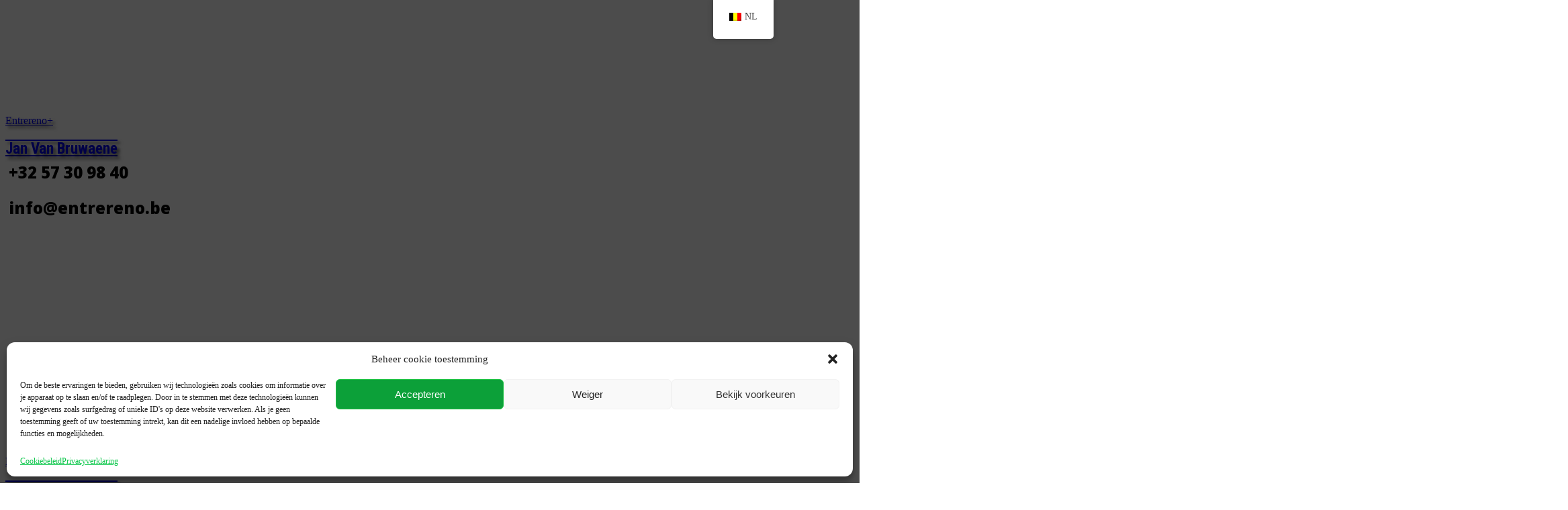

--- FILE ---
content_type: text/html; charset=UTF-8
request_url: https://dak.entrereno.be/tag/zink-werken/
body_size: 19040
content:
<!doctype html>
<html lang="nl-BE">
<head>
	<meta charset="UTF-8">
	<meta name="viewport" content="width=device-width, initial-scale=1">
	<link rel="profile" href="https://gmpg.org/xfn/11">
	<title>zink werken &#8211; Dak-en Zinkwerken | Entrereno</title>
<meta name='robots' content='max-image-preview:large' />
<link rel='dns-prefetch' href='//www.googletagmanager.com' />
<link rel='dns-prefetch' href='//stats.wp.com' />
<link rel='preconnect' href='//i0.wp.com' />
<link rel='preconnect' href='//c0.wp.com' />
<link rel="alternate" type="application/rss+xml" title="Dak-en Zinkwerken | Entrereno &raquo; feed" href="https://dak.entrereno.be/feed/" />
<link rel="alternate" type="application/rss+xml" title="Dak-en Zinkwerken | Entrereno &raquo; reactiesfeed" href="https://dak.entrereno.be/comments/feed/" />
<link rel="alternate" type="application/rss+xml" title="Dak-en Zinkwerken | Entrereno &raquo; zink werken tagfeed" href="https://dak.entrereno.be/tag/zink-werken/feed/" />
<style id='wp-img-auto-sizes-contain-inline-css'>
img:is([sizes=auto i],[sizes^="auto," i]){contain-intrinsic-size:3000px 1500px}
/*# sourceURL=wp-img-auto-sizes-contain-inline-css */
</style>
<style id='wp-emoji-styles-inline-css'>

	img.wp-smiley, img.emoji {
		display: inline !important;
		border: none !important;
		box-shadow: none !important;
		height: 1em !important;
		width: 1em !important;
		margin: 0 0.07em !important;
		vertical-align: -0.1em !important;
		background: none !important;
		padding: 0 !important;
	}
/*# sourceURL=wp-emoji-styles-inline-css */
</style>
<link rel='stylesheet' id='wp-block-library-css' href='https://c0.wp.com/c/6.9/wp-includes/css/dist/block-library/style.min.css' media='all' />
<style id='global-styles-inline-css'>
:root{--wp--preset--aspect-ratio--square: 1;--wp--preset--aspect-ratio--4-3: 4/3;--wp--preset--aspect-ratio--3-4: 3/4;--wp--preset--aspect-ratio--3-2: 3/2;--wp--preset--aspect-ratio--2-3: 2/3;--wp--preset--aspect-ratio--16-9: 16/9;--wp--preset--aspect-ratio--9-16: 9/16;--wp--preset--color--black: #000000;--wp--preset--color--cyan-bluish-gray: #abb8c3;--wp--preset--color--white: #ffffff;--wp--preset--color--pale-pink: #f78da7;--wp--preset--color--vivid-red: #cf2e2e;--wp--preset--color--luminous-vivid-orange: #ff6900;--wp--preset--color--luminous-vivid-amber: #fcb900;--wp--preset--color--light-green-cyan: #7bdcb5;--wp--preset--color--vivid-green-cyan: #00d084;--wp--preset--color--pale-cyan-blue: #8ed1fc;--wp--preset--color--vivid-cyan-blue: #0693e3;--wp--preset--color--vivid-purple: #9b51e0;--wp--preset--gradient--vivid-cyan-blue-to-vivid-purple: linear-gradient(135deg,rgb(6,147,227) 0%,rgb(155,81,224) 100%);--wp--preset--gradient--light-green-cyan-to-vivid-green-cyan: linear-gradient(135deg,rgb(122,220,180) 0%,rgb(0,208,130) 100%);--wp--preset--gradient--luminous-vivid-amber-to-luminous-vivid-orange: linear-gradient(135deg,rgb(252,185,0) 0%,rgb(255,105,0) 100%);--wp--preset--gradient--luminous-vivid-orange-to-vivid-red: linear-gradient(135deg,rgb(255,105,0) 0%,rgb(207,46,46) 100%);--wp--preset--gradient--very-light-gray-to-cyan-bluish-gray: linear-gradient(135deg,rgb(238,238,238) 0%,rgb(169,184,195) 100%);--wp--preset--gradient--cool-to-warm-spectrum: linear-gradient(135deg,rgb(74,234,220) 0%,rgb(151,120,209) 20%,rgb(207,42,186) 40%,rgb(238,44,130) 60%,rgb(251,105,98) 80%,rgb(254,248,76) 100%);--wp--preset--gradient--blush-light-purple: linear-gradient(135deg,rgb(255,206,236) 0%,rgb(152,150,240) 100%);--wp--preset--gradient--blush-bordeaux: linear-gradient(135deg,rgb(254,205,165) 0%,rgb(254,45,45) 50%,rgb(107,0,62) 100%);--wp--preset--gradient--luminous-dusk: linear-gradient(135deg,rgb(255,203,112) 0%,rgb(199,81,192) 50%,rgb(65,88,208) 100%);--wp--preset--gradient--pale-ocean: linear-gradient(135deg,rgb(255,245,203) 0%,rgb(182,227,212) 50%,rgb(51,167,181) 100%);--wp--preset--gradient--electric-grass: linear-gradient(135deg,rgb(202,248,128) 0%,rgb(113,206,126) 100%);--wp--preset--gradient--midnight: linear-gradient(135deg,rgb(2,3,129) 0%,rgb(40,116,252) 100%);--wp--preset--font-size--small: 13px;--wp--preset--font-size--medium: 20px;--wp--preset--font-size--large: 36px;--wp--preset--font-size--x-large: 42px;--wp--preset--spacing--20: 0.44rem;--wp--preset--spacing--30: 0.67rem;--wp--preset--spacing--40: 1rem;--wp--preset--spacing--50: 1.5rem;--wp--preset--spacing--60: 2.25rem;--wp--preset--spacing--70: 3.38rem;--wp--preset--spacing--80: 5.06rem;--wp--preset--shadow--natural: 6px 6px 9px rgba(0, 0, 0, 0.2);--wp--preset--shadow--deep: 12px 12px 50px rgba(0, 0, 0, 0.4);--wp--preset--shadow--sharp: 6px 6px 0px rgba(0, 0, 0, 0.2);--wp--preset--shadow--outlined: 6px 6px 0px -3px rgb(255, 255, 255), 6px 6px rgb(0, 0, 0);--wp--preset--shadow--crisp: 6px 6px 0px rgb(0, 0, 0);}:root { --wp--style--global--content-size: 800px;--wp--style--global--wide-size: 1200px; }:where(body) { margin: 0; }.wp-site-blocks > .alignleft { float: left; margin-right: 2em; }.wp-site-blocks > .alignright { float: right; margin-left: 2em; }.wp-site-blocks > .aligncenter { justify-content: center; margin-left: auto; margin-right: auto; }:where(.wp-site-blocks) > * { margin-block-start: 24px; margin-block-end: 0; }:where(.wp-site-blocks) > :first-child { margin-block-start: 0; }:where(.wp-site-blocks) > :last-child { margin-block-end: 0; }:root { --wp--style--block-gap: 24px; }:root :where(.is-layout-flow) > :first-child{margin-block-start: 0;}:root :where(.is-layout-flow) > :last-child{margin-block-end: 0;}:root :where(.is-layout-flow) > *{margin-block-start: 24px;margin-block-end: 0;}:root :where(.is-layout-constrained) > :first-child{margin-block-start: 0;}:root :where(.is-layout-constrained) > :last-child{margin-block-end: 0;}:root :where(.is-layout-constrained) > *{margin-block-start: 24px;margin-block-end: 0;}:root :where(.is-layout-flex){gap: 24px;}:root :where(.is-layout-grid){gap: 24px;}.is-layout-flow > .alignleft{float: left;margin-inline-start: 0;margin-inline-end: 2em;}.is-layout-flow > .alignright{float: right;margin-inline-start: 2em;margin-inline-end: 0;}.is-layout-flow > .aligncenter{margin-left: auto !important;margin-right: auto !important;}.is-layout-constrained > .alignleft{float: left;margin-inline-start: 0;margin-inline-end: 2em;}.is-layout-constrained > .alignright{float: right;margin-inline-start: 2em;margin-inline-end: 0;}.is-layout-constrained > .aligncenter{margin-left: auto !important;margin-right: auto !important;}.is-layout-constrained > :where(:not(.alignleft):not(.alignright):not(.alignfull)){max-width: var(--wp--style--global--content-size);margin-left: auto !important;margin-right: auto !important;}.is-layout-constrained > .alignwide{max-width: var(--wp--style--global--wide-size);}body .is-layout-flex{display: flex;}.is-layout-flex{flex-wrap: wrap;align-items: center;}.is-layout-flex > :is(*, div){margin: 0;}body .is-layout-grid{display: grid;}.is-layout-grid > :is(*, div){margin: 0;}body{padding-top: 0px;padding-right: 0px;padding-bottom: 0px;padding-left: 0px;}a:where(:not(.wp-element-button)){text-decoration: underline;}:root :where(.wp-element-button, .wp-block-button__link){background-color: #32373c;border-width: 0;color: #fff;font-family: inherit;font-size: inherit;font-style: inherit;font-weight: inherit;letter-spacing: inherit;line-height: inherit;padding-top: calc(0.667em + 2px);padding-right: calc(1.333em + 2px);padding-bottom: calc(0.667em + 2px);padding-left: calc(1.333em + 2px);text-decoration: none;text-transform: inherit;}.has-black-color{color: var(--wp--preset--color--black) !important;}.has-cyan-bluish-gray-color{color: var(--wp--preset--color--cyan-bluish-gray) !important;}.has-white-color{color: var(--wp--preset--color--white) !important;}.has-pale-pink-color{color: var(--wp--preset--color--pale-pink) !important;}.has-vivid-red-color{color: var(--wp--preset--color--vivid-red) !important;}.has-luminous-vivid-orange-color{color: var(--wp--preset--color--luminous-vivid-orange) !important;}.has-luminous-vivid-amber-color{color: var(--wp--preset--color--luminous-vivid-amber) !important;}.has-light-green-cyan-color{color: var(--wp--preset--color--light-green-cyan) !important;}.has-vivid-green-cyan-color{color: var(--wp--preset--color--vivid-green-cyan) !important;}.has-pale-cyan-blue-color{color: var(--wp--preset--color--pale-cyan-blue) !important;}.has-vivid-cyan-blue-color{color: var(--wp--preset--color--vivid-cyan-blue) !important;}.has-vivid-purple-color{color: var(--wp--preset--color--vivid-purple) !important;}.has-black-background-color{background-color: var(--wp--preset--color--black) !important;}.has-cyan-bluish-gray-background-color{background-color: var(--wp--preset--color--cyan-bluish-gray) !important;}.has-white-background-color{background-color: var(--wp--preset--color--white) !important;}.has-pale-pink-background-color{background-color: var(--wp--preset--color--pale-pink) !important;}.has-vivid-red-background-color{background-color: var(--wp--preset--color--vivid-red) !important;}.has-luminous-vivid-orange-background-color{background-color: var(--wp--preset--color--luminous-vivid-orange) !important;}.has-luminous-vivid-amber-background-color{background-color: var(--wp--preset--color--luminous-vivid-amber) !important;}.has-light-green-cyan-background-color{background-color: var(--wp--preset--color--light-green-cyan) !important;}.has-vivid-green-cyan-background-color{background-color: var(--wp--preset--color--vivid-green-cyan) !important;}.has-pale-cyan-blue-background-color{background-color: var(--wp--preset--color--pale-cyan-blue) !important;}.has-vivid-cyan-blue-background-color{background-color: var(--wp--preset--color--vivid-cyan-blue) !important;}.has-vivid-purple-background-color{background-color: var(--wp--preset--color--vivid-purple) !important;}.has-black-border-color{border-color: var(--wp--preset--color--black) !important;}.has-cyan-bluish-gray-border-color{border-color: var(--wp--preset--color--cyan-bluish-gray) !important;}.has-white-border-color{border-color: var(--wp--preset--color--white) !important;}.has-pale-pink-border-color{border-color: var(--wp--preset--color--pale-pink) !important;}.has-vivid-red-border-color{border-color: var(--wp--preset--color--vivid-red) !important;}.has-luminous-vivid-orange-border-color{border-color: var(--wp--preset--color--luminous-vivid-orange) !important;}.has-luminous-vivid-amber-border-color{border-color: var(--wp--preset--color--luminous-vivid-amber) !important;}.has-light-green-cyan-border-color{border-color: var(--wp--preset--color--light-green-cyan) !important;}.has-vivid-green-cyan-border-color{border-color: var(--wp--preset--color--vivid-green-cyan) !important;}.has-pale-cyan-blue-border-color{border-color: var(--wp--preset--color--pale-cyan-blue) !important;}.has-vivid-cyan-blue-border-color{border-color: var(--wp--preset--color--vivid-cyan-blue) !important;}.has-vivid-purple-border-color{border-color: var(--wp--preset--color--vivid-purple) !important;}.has-vivid-cyan-blue-to-vivid-purple-gradient-background{background: var(--wp--preset--gradient--vivid-cyan-blue-to-vivid-purple) !important;}.has-light-green-cyan-to-vivid-green-cyan-gradient-background{background: var(--wp--preset--gradient--light-green-cyan-to-vivid-green-cyan) !important;}.has-luminous-vivid-amber-to-luminous-vivid-orange-gradient-background{background: var(--wp--preset--gradient--luminous-vivid-amber-to-luminous-vivid-orange) !important;}.has-luminous-vivid-orange-to-vivid-red-gradient-background{background: var(--wp--preset--gradient--luminous-vivid-orange-to-vivid-red) !important;}.has-very-light-gray-to-cyan-bluish-gray-gradient-background{background: var(--wp--preset--gradient--very-light-gray-to-cyan-bluish-gray) !important;}.has-cool-to-warm-spectrum-gradient-background{background: var(--wp--preset--gradient--cool-to-warm-spectrum) !important;}.has-blush-light-purple-gradient-background{background: var(--wp--preset--gradient--blush-light-purple) !important;}.has-blush-bordeaux-gradient-background{background: var(--wp--preset--gradient--blush-bordeaux) !important;}.has-luminous-dusk-gradient-background{background: var(--wp--preset--gradient--luminous-dusk) !important;}.has-pale-ocean-gradient-background{background: var(--wp--preset--gradient--pale-ocean) !important;}.has-electric-grass-gradient-background{background: var(--wp--preset--gradient--electric-grass) !important;}.has-midnight-gradient-background{background: var(--wp--preset--gradient--midnight) !important;}.has-small-font-size{font-size: var(--wp--preset--font-size--small) !important;}.has-medium-font-size{font-size: var(--wp--preset--font-size--medium) !important;}.has-large-font-size{font-size: var(--wp--preset--font-size--large) !important;}.has-x-large-font-size{font-size: var(--wp--preset--font-size--x-large) !important;}
/*# sourceURL=global-styles-inline-css */
</style>

<link rel='stylesheet' id='jet-engine-frontend-css' href='https://usercontent.one/wp/dak.entrereno.be/wp-content/plugins/jet-engine/assets/css/frontend.css?ver=3.6.2&media=1670937979' media='all' />
<link rel='stylesheet' id='trp-floater-language-switcher-style-css' href='https://usercontent.one/wp/dak.entrereno.be/wp-content/plugins/translatepress-multilingual/assets/css/trp-floater-language-switcher.css?ver=2.9.3&media=1670937979' media='all' />
<link rel='stylesheet' id='trp-language-switcher-style-css' href='https://usercontent.one/wp/dak.entrereno.be/wp-content/plugins/translatepress-multilingual/assets/css/trp-language-switcher.css?ver=2.9.3&media=1670937979' media='all' />
<link rel='stylesheet' id='cmplz-general-css' href='https://usercontent.one/wp/dak.entrereno.be/wp-content/plugins/complianz-gdpr/assets/css/cookieblocker.min.css?media=1670937979?ver=1736041689' media='all' />
<link rel='stylesheet' id='hello-elementor-css' href='https://usercontent.one/wp/dak.entrereno.be/wp-content/themes/hello-elementor/style.min.css?ver=3.2.1&media=1670937979' media='all' />
<link rel='stylesheet' id='hello-elementor-theme-style-css' href='https://usercontent.one/wp/dak.entrereno.be/wp-content/themes/hello-elementor/theme.min.css?ver=3.2.1&media=1670937979' media='all' />
<link rel='stylesheet' id='hello-elementor-header-footer-css' href='https://usercontent.one/wp/dak.entrereno.be/wp-content/themes/hello-elementor/header-footer.min.css?ver=3.2.1&media=1670937979' media='all' />
<link rel='stylesheet' id='elementor-icons-css' href='https://usercontent.one/wp/dak.entrereno.be/wp-content/plugins/elementor/assets/lib/eicons/css/elementor-icons.min.css?ver=5.34.0&media=1670937979' media='all' />
<link rel='stylesheet' id='elementor-frontend-css' href='https://usercontent.one/wp/dak.entrereno.be/wp-content/plugins/elementor/assets/css/frontend.min.css?ver=3.26.4&media=1670937979' media='all' />
<link rel='stylesheet' id='elementor-post-214-css' href='https://usercontent.one/wp/dak.entrereno.be/wp-content/uploads/elementor/css/post-214.css?media=1670937979?ver=1736287145' media='all' />
<link rel='stylesheet' id='elementor-pro-css' href='https://usercontent.one/wp/dak.entrereno.be/wp-content/plugins/elementor-pro/assets/css/frontend.min.css?ver=3.20.0&media=1670937979' media='all' />
<link rel='stylesheet' id='elementor-post-3917-css' href='https://usercontent.one/wp/dak.entrereno.be/wp-content/uploads/elementor/css/post-3917.css?media=1670937979?ver=1736300612' media='all' />
<link rel='stylesheet' id='elementor-post-3797-css' href='https://usercontent.one/wp/dak.entrereno.be/wp-content/uploads/elementor/css/post-3797.css?media=1670937979?ver=1736300612' media='all' />
<link rel='stylesheet' id='elementor-post-3027-css' href='https://usercontent.one/wp/dak.entrereno.be/wp-content/uploads/elementor/css/post-3027.css?media=1670937979?ver=1736300613' media='all' />
<link rel='stylesheet' id='eael-general-css' href='https://usercontent.one/wp/dak.entrereno.be/wp-content/plugins/essential-addons-for-elementor-lite/assets/front-end/css/view/general.min.css?ver=6.1.0&media=1670937979' media='all' />
<link rel='stylesheet' id='ecs-styles-css' href='https://usercontent.one/wp/dak.entrereno.be/wp-content/plugins/ele-custom-skin/assets/css/ecs-style.css?ver=3.1.9&media=1670937979' media='all' />
<link rel='stylesheet' id='elementor-post-3034-css' href='https://usercontent.one/wp/dak.entrereno.be/wp-content/uploads/elementor/css/post-3034.css?media=1670937979?ver=1643140963' media='all' />
<link rel='stylesheet' id='google-fonts-1-css' href='https://fonts.googleapis.com/css?family=Open+Sans%3A100%2C100italic%2C200%2C200italic%2C300%2C300italic%2C400%2C400italic%2C500%2C500italic%2C600%2C600italic%2C700%2C700italic%2C800%2C800italic%2C900%2C900italic%7CRoboto+Slab%3A100%2C100italic%2C200%2C200italic%2C300%2C300italic%2C400%2C400italic%2C500%2C500italic%2C600%2C600italic%2C700%2C700italic%2C800%2C800italic%2C900%2C900italic%7CRoboto%3A100%2C100italic%2C200%2C200italic%2C300%2C300italic%2C400%2C400italic%2C500%2C500italic%2C600%2C600italic%2C700%2C700italic%2C800%2C800italic%2C900%2C900italic%7CRusso+One%3A100%2C100italic%2C200%2C200italic%2C300%2C300italic%2C400%2C400italic%2C500%2C500italic%2C600%2C600italic%2C700%2C700italic%2C800%2C800italic%2C900%2C900italic%7CRoboto+Condensed%3A100%2C100italic%2C200%2C200italic%2C300%2C300italic%2C400%2C400italic%2C500%2C500italic%2C600%2C600italic%2C700%2C700italic%2C800%2C800italic%2C900%2C900italic%7CRaleway%3A100%2C100italic%2C200%2C200italic%2C300%2C300italic%2C400%2C400italic%2C500%2C500italic%2C600%2C600italic%2C700%2C700italic%2C800%2C800italic%2C900%2C900italic%7CMontserrat%3A100%2C100italic%2C200%2C200italic%2C300%2C300italic%2C400%2C400italic%2C500%2C500italic%2C600%2C600italic%2C700%2C700italic%2C800%2C800italic%2C900%2C900italic%7CVarela+Round%3A100%2C100italic%2C200%2C200italic%2C300%2C300italic%2C400%2C400italic%2C500%2C500italic%2C600%2C600italic%2C700%2C700italic%2C800%2C800italic%2C900%2C900italic&#038;display=auto&#038;ver=6.9' media='all' />
<link rel='stylesheet' id='elementor-icons-shared-0-css' href='https://usercontent.one/wp/dak.entrereno.be/wp-content/plugins/elementor/assets/lib/font-awesome/css/fontawesome.min.css?ver=5.15.3&media=1670937979' media='all' />
<link rel='stylesheet' id='elementor-icons-fa-solid-css' href='https://usercontent.one/wp/dak.entrereno.be/wp-content/plugins/elementor/assets/lib/font-awesome/css/solid.min.css?ver=5.15.3&media=1670937979' media='all' />
<link rel='stylesheet' id='elementor-icons-fa-brands-css' href='https://usercontent.one/wp/dak.entrereno.be/wp-content/plugins/elementor/assets/lib/font-awesome/css/brands.min.css?ver=5.15.3&media=1670937979' media='all' />
<link rel="preconnect" href="https://fonts.gstatic.com/" crossorigin>
<!-- Google tag (gtag.js) snippet added by Site Kit -->

<!-- Google Analytics snippet added by Site Kit -->
<script src="https://www.googletagmanager.com/gtag/js?id=G-N85TET5BL2" id="google_gtagjs-js" async></script>
<script id="google_gtagjs-js-after">
window.dataLayer = window.dataLayer || [];function gtag(){dataLayer.push(arguments);}
gtag("set","linker",{"domains":["dak.entrereno.be"]});
gtag("js", new Date());
gtag("set", "developer_id.dZTNiMT", true);
gtag("config", "G-N85TET5BL2");
//# sourceURL=google_gtagjs-js-after
</script>

<!-- End Google tag (gtag.js) snippet added by Site Kit -->
<script src="https://c0.wp.com/c/6.9/wp-includes/js/jquery/jquery.min.js" id="jquery-core-js"></script>
<script src="https://c0.wp.com/c/6.9/wp-includes/js/jquery/jquery-migrate.min.js" id="jquery-migrate-js"></script>
<script id="ecs_ajax_load-js-extra">
var ecs_ajax_params = {"ajaxurl":"https://dak.entrereno.be/wp-admin/admin-ajax.php","posts":"{\"tag\":\"zink-werken\",\"error\":\"\",\"m\":\"\",\"p\":0,\"post_parent\":\"\",\"subpost\":\"\",\"subpost_id\":\"\",\"attachment\":\"\",\"attachment_id\":0,\"name\":\"\",\"pagename\":\"\",\"page_id\":0,\"second\":\"\",\"minute\":\"\",\"hour\":\"\",\"day\":0,\"monthnum\":0,\"year\":0,\"w\":0,\"category_name\":\"\",\"cat\":\"\",\"tag_id\":132,\"author\":\"\",\"author_name\":\"\",\"feed\":\"\",\"tb\":\"\",\"paged\":0,\"meta_key\":\"\",\"meta_value\":\"\",\"preview\":\"\",\"s\":\"\",\"sentence\":\"\",\"title\":\"\",\"fields\":\"all\",\"menu_order\":\"\",\"embed\":\"\",\"category__in\":[],\"category__not_in\":[],\"category__and\":[],\"post__in\":[],\"post__not_in\":[],\"post_name__in\":[],\"tag__in\":[],\"tag__not_in\":[],\"tag__and\":[],\"tag_slug__in\":[\"zink-werken\"],\"tag_slug__and\":[],\"post_parent__in\":[],\"post_parent__not_in\":[],\"author__in\":[],\"author__not_in\":[],\"search_columns\":[],\"ignore_sticky_posts\":false,\"suppress_filters\":false,\"cache_results\":true,\"update_post_term_cache\":true,\"update_menu_item_cache\":false,\"lazy_load_term_meta\":true,\"update_post_meta_cache\":true,\"post_type\":\"\",\"posts_per_page\":10,\"nopaging\":false,\"comments_per_page\":\"50\",\"no_found_rows\":false,\"order\":\"DESC\"}"};
//# sourceURL=ecs_ajax_load-js-extra
</script>
<script src="https://usercontent.one/wp/dak.entrereno.be/wp-content/plugins/ele-custom-skin/assets/js/ecs_ajax_pagination.js?ver=3.1.9&media=1670937979" id="ecs_ajax_load-js"></script>
<script src="https://usercontent.one/wp/dak.entrereno.be/wp-content/plugins/ele-custom-skin/assets/js/ecs.js?ver=3.1.9&media=1670937979" id="ecs-script-js"></script>
<link rel="https://api.w.org/" href="https://dak.entrereno.be/wp-json/" /><link rel="alternate" title="JSON" type="application/json" href="https://dak.entrereno.be/wp-json/wp/v2/tags/132" /><link rel="EditURI" type="application/rsd+xml" title="RSD" href="https://dak.entrereno.be/xmlrpc.php?rsd" />
<meta name="generator" content="WordPress 6.9" />
<meta name="generator" content="Site Kit by Google 1.144.0" /><style>[class*=" icon-oc-"],[class^=icon-oc-]{speak:none;font-style:normal;font-weight:400;font-variant:normal;text-transform:none;line-height:1;-webkit-font-smoothing:antialiased;-moz-osx-font-smoothing:grayscale}.icon-oc-one-com-white-32px-fill:before{content:"901"}.icon-oc-one-com:before{content:"900"}#one-com-icon,.toplevel_page_onecom-wp .wp-menu-image{speak:none;display:flex;align-items:center;justify-content:center;text-transform:none;line-height:1;-webkit-font-smoothing:antialiased;-moz-osx-font-smoothing:grayscale}.onecom-wp-admin-bar-item>a,.toplevel_page_onecom-wp>.wp-menu-name{font-size:16px;font-weight:400;line-height:1}.toplevel_page_onecom-wp>.wp-menu-name img{width:69px;height:9px;}.wp-submenu-wrap.wp-submenu>.wp-submenu-head>img{width:88px;height:auto}.onecom-wp-admin-bar-item>a img{height:7px!important}.onecom-wp-admin-bar-item>a img,.toplevel_page_onecom-wp>.wp-menu-name img{opacity:.8}.onecom-wp-admin-bar-item.hover>a img,.toplevel_page_onecom-wp.wp-has-current-submenu>.wp-menu-name img,li.opensub>a.toplevel_page_onecom-wp>.wp-menu-name img{opacity:1}#one-com-icon:before,.onecom-wp-admin-bar-item>a:before,.toplevel_page_onecom-wp>.wp-menu-image:before{content:'';position:static!important;background-color:rgba(240,245,250,.4);border-radius:102px;width:18px;height:18px;padding:0!important}.onecom-wp-admin-bar-item>a:before{width:14px;height:14px}.onecom-wp-admin-bar-item.hover>a:before,.toplevel_page_onecom-wp.opensub>a>.wp-menu-image:before,.toplevel_page_onecom-wp.wp-has-current-submenu>.wp-menu-image:before{background-color:#76b82a}.onecom-wp-admin-bar-item>a{display:inline-flex!important;align-items:center;justify-content:center}#one-com-logo-wrapper{font-size:4em}#one-com-icon{vertical-align:middle}.imagify-welcome{display:none !important;}</style><link rel="alternate" hreflang="nl-BE" href="https://dak.entrereno.be/tag/zink-werken/"/>
<link rel="alternate" hreflang="fr-FR" href="https://dak.entrereno.be/fr/tag/zink-werken/"/>
<link rel="alternate" hreflang="nl" href="https://dak.entrereno.be/tag/zink-werken/"/>
<link rel="alternate" hreflang="fr" href="https://dak.entrereno.be/fr/tag/zink-werken/"/>
	<style>img#wpstats{display:none}</style>
					<style>.cmplz-hidden {
					display: none !important;
				}</style><meta name="generator" content="Elementor 3.26.4; features: additional_custom_breakpoints; settings: css_print_method-external, google_font-enabled, font_display-auto">
			<style>
				.e-con.e-parent:nth-of-type(n+4):not(.e-lazyloaded):not(.e-no-lazyload),
				.e-con.e-parent:nth-of-type(n+4):not(.e-lazyloaded):not(.e-no-lazyload) * {
					background-image: none !important;
				}
				@media screen and (max-height: 1024px) {
					.e-con.e-parent:nth-of-type(n+3):not(.e-lazyloaded):not(.e-no-lazyload),
					.e-con.e-parent:nth-of-type(n+3):not(.e-lazyloaded):not(.e-no-lazyload) * {
						background-image: none !important;
					}
				}
				@media screen and (max-height: 640px) {
					.e-con.e-parent:nth-of-type(n+2):not(.e-lazyloaded):not(.e-no-lazyload),
					.e-con.e-parent:nth-of-type(n+2):not(.e-lazyloaded):not(.e-no-lazyload) * {
						background-image: none !important;
					}
				}
			</style>
			<link rel="icon" href="https://i0.wp.com/dak.entrereno.be/wp-content/uploads/2021/02/cropped-favicon.png?fit=32%2C32&#038;ssl=1" sizes="32x32" />
<link rel="icon" href="https://i0.wp.com/dak.entrereno.be/wp-content/uploads/2021/02/cropped-favicon.png?fit=192%2C192&#038;ssl=1" sizes="192x192" />
<link rel="apple-touch-icon" href="https://i0.wp.com/dak.entrereno.be/wp-content/uploads/2021/02/cropped-favicon.png?fit=180%2C180&#038;ssl=1" />
<meta name="msapplication-TileImage" content="https://i0.wp.com/dak.entrereno.be/wp-content/uploads/2021/02/cropped-favicon.png?fit=270%2C270&#038;ssl=1" />
		<style id="wp-custom-css">
			.grecaptcha-badge{
 visibility: collapse !important;  
}		</style>
		<link rel='stylesheet' id='widget-image-css' href='https://usercontent.one/wp/dak.entrereno.be/wp-content/plugins/elementor/assets/css/widget-image.min.css?ver=3.26.4&media=1670937979' media='all' />
<link rel='stylesheet' id='widget-heading-css' href='https://usercontent.one/wp/dak.entrereno.be/wp-content/plugins/elementor/assets/css/widget-heading.min.css?ver=3.26.4&media=1670937979' media='all' />
<link rel='stylesheet' id='e-animation-grow-css' href='https://usercontent.one/wp/dak.entrereno.be/wp-content/plugins/elementor/assets/lib/animations/styles/e-animation-grow.min.css?ver=3.26.4&media=1670937979' media='all' />
<link rel='stylesheet' id='e-animation-fadeIn-css' href='https://usercontent.one/wp/dak.entrereno.be/wp-content/plugins/elementor/assets/lib/animations/styles/fadeIn.min.css?ver=3.26.4&media=1670937979' media='all' />
<link rel='stylesheet' id='widget-divider-css' href='https://usercontent.one/wp/dak.entrereno.be/wp-content/plugins/elementor/assets/css/widget-divider.min.css?ver=3.26.4&media=1670937979' media='all' />
<link rel='stylesheet' id='widget-text-editor-css' href='https://usercontent.one/wp/dak.entrereno.be/wp-content/plugins/elementor/assets/css/widget-text-editor.min.css?ver=3.26.4&media=1670937979' media='all' />
<link rel='stylesheet' id='e-animation-fadeInDown-css' href='https://usercontent.one/wp/dak.entrereno.be/wp-content/plugins/elementor/assets/lib/animations/styles/fadeInDown.min.css?ver=3.26.4&media=1670937979' media='all' />
<link rel='stylesheet' id='widget-social-icons-css' href='https://usercontent.one/wp/dak.entrereno.be/wp-content/plugins/elementor/assets/css/widget-social-icons.min.css?ver=3.26.4&media=1670937979' media='all' />
<link rel='stylesheet' id='e-apple-webkit-css' href='https://usercontent.one/wp/dak.entrereno.be/wp-content/plugins/elementor/assets/css/conditionals/apple-webkit.min.css?ver=3.26.4&media=1670937979' media='all' />
<link rel='stylesheet' id='e-shapes-css' href='https://usercontent.one/wp/dak.entrereno.be/wp-content/plugins/elementor/assets/css/conditionals/shapes.min.css?ver=3.26.4&media=1670937979' media='all' />
<link rel='stylesheet' id='elementor-icons-fa-regular-css' href='https://usercontent.one/wp/dak.entrereno.be/wp-content/plugins/elementor/assets/lib/font-awesome/css/regular.min.css?ver=5.15.3&media=1670937979' media='all' />
</head>
<body data-cmplz=1 class="archive tag tag-zink-werken tag-132 wp-custom-logo wp-embed-responsive wp-theme-hello-elementor translatepress-nl_BE elementor-default elementor-template-full-width elementor-kit-214 elementor-page-3027">


<a class="skip-link screen-reader-text" href="#content">Ga naar de inhoud</a>

		<div data-elementor-type="header" data-elementor-id="3917" class="elementor elementor-3917 elementor-location-header" data-elementor-post-type="elementor_library">
					<header class="elementor-section elementor-top-section elementor-element elementor-element-571dd6ff elementor-section-content-middle elementor-section-height-min-height animated-slow elementor-hidden-mobile elementor-hidden-tablet elementor-section-boxed elementor-section-height-default elementor-section-items-middle elementor-invisible" data-id="571dd6ff" data-element_type="section" data-settings="{&quot;background_background&quot;:&quot;gradient&quot;,&quot;sticky&quot;:&quot;top&quot;,&quot;animation&quot;:&quot;fadeIn&quot;,&quot;sticky_effects_offset&quot;:600,&quot;sticky_on&quot;:[&quot;desktop&quot;],&quot;sticky_offset&quot;:0}">
						<div class="elementor-container elementor-column-gap-no">
					<div class="elementor-column elementor-col-16 elementor-top-column elementor-element elementor-element-58da7279" data-id="58da7279" data-element_type="column">
			<div class="elementor-widget-wrap elementor-element-populated">
						<div class="elementor-element elementor-element-1c0adf2f static-logo elementor-widget elementor-widget-image" data-id="1c0adf2f" data-element_type="widget" data-widget_type="image.default">
				<div class="elementor-widget-container">
																<a href="https://dak.entrereno.be">
							<img width="150" height="150" src="https://i0.wp.com/dak.entrereno.be/wp-content/uploads/2023/03/EJVB_Web-Sprite_2.15.png?resize=150%2C150&amp;ssl=1" class="attachment-thumbnail size-thumbnail wp-image-3916" alt="" srcset="https://i0.wp.com/dak.entrereno.be/wp-content/uploads/2023/03/EJVB_Web-Sprite_2.15.png?w=400&amp;ssl=1 400w, https://i0.wp.com/dak.entrereno.be/wp-content/uploads/2023/03/EJVB_Web-Sprite_2.15.png?resize=300%2C300&amp;ssl=1 300w, https://i0.wp.com/dak.entrereno.be/wp-content/uploads/2023/03/EJVB_Web-Sprite_2.15.png?resize=150%2C150&amp;ssl=1 150w, https://i0.wp.com/dak.entrereno.be/wp-content/uploads/2023/03/EJVB_Web-Sprite_2.15.png?resize=12%2C12&amp;ssl=1 12w" sizes="(max-width: 150px) 100vw, 150px" />								</a>
															</div>
				</div>
					</div>
		</div>
				<div class="elementor-column elementor-col-16 elementor-top-column elementor-element elementor-element-36abe0a9" data-id="36abe0a9" data-element_type="column">
			<div class="elementor-widget-wrap elementor-element-populated">
						<div class="elementor-element elementor-element-de47665 static-title elementor-widget elementor-widget-heading" data-id="de47665" data-element_type="widget" data-widget_type="heading.default">
				<div class="elementor-widget-container">
					<h2 class="elementor-heading-title elementor-size-default"><a href="https://dak.entrereno.be">Entrereno+</a></h2>				</div>
				</div>
				<div class="elementor-element elementor-element-42ed930 elementor-widget elementor-widget-heading" data-id="42ed930" data-element_type="widget" data-widget_type="heading.default">
				<div class="elementor-widget-container">
					<h2 class="elementor-heading-title elementor-size-default"><a href="https://dak.entrereno.be">Jan Van bruwaene</a></h2>				</div>
				</div>
					</div>
		</div>
				<div class="elementor-column elementor-col-16 elementor-top-column elementor-element elementor-element-3c5288a4" data-id="3c5288a4" data-element_type="column">
			<div class="elementor-widget-wrap elementor-element-populated">
						<div class="elementor-element elementor-element-49ef8700 elementor-view-default elementor-widget elementor-widget-icon" data-id="49ef8700" data-element_type="widget" data-widget_type="icon.default">
				<div class="elementor-widget-container">
							<div class="elementor-icon-wrapper">
			<a class="elementor-icon elementor-animation-grow" href="tel:+3257309840">
			<i aria-hidden="true" class="fas fa-phone-square-alt"></i>			</a>
		</div>
						</div>
				</div>
				<div class="elementor-element elementor-element-731ef337 elementor-view-default elementor-widget elementor-widget-icon" data-id="731ef337" data-element_type="widget" data-widget_type="icon.default">
				<div class="elementor-widget-container">
							<div class="elementor-icon-wrapper">
			<a class="elementor-icon elementor-animation-grow" href="mailto:info@entrereno.be">
			<i aria-hidden="true" class="fas fa-mail-bulk"></i>			</a>
		</div>
						</div>
				</div>
					</div>
		</div>
				<div class="elementor-column elementor-col-16 elementor-top-column elementor-element elementor-element-67625b" data-id="67625b" data-element_type="column">
			<div class="elementor-widget-wrap elementor-element-populated">
						<div class="elementor-element elementor-element-a83b4cc elementor-widget elementor-widget-heading" data-id="a83b4cc" data-element_type="widget" data-widget_type="heading.default">
				<div class="elementor-widget-container">
					<h2 class="elementor-heading-title elementor-size-default">+32 57 30 98 40</h2>				</div>
				</div>
				<div class="elementor-element elementor-element-7c5c3b9b elementor-widget elementor-widget-heading" data-id="7c5c3b9b" data-element_type="widget" data-widget_type="heading.default">
				<div class="elementor-widget-container">
					<h2 class="elementor-heading-title elementor-size-default">info@entrereno.be</h2>				</div>
				</div>
					</div>
		</div>
				<div class="elementor-column elementor-col-16 elementor-top-column elementor-element elementor-element-ce1f565" data-id="ce1f565" data-element_type="column">
			<div class="elementor-widget-wrap elementor-element-populated">
						<div class="elementor-element elementor-element-7242cae3 elementor-nav-menu__align-center elementor-nav-menu--stretch elementor-nav-menu--dropdown-tablet elementor-nav-menu__text-align-aside elementor-nav-menu--toggle elementor-nav-menu--burger elementor-widget elementor-widget-nav-menu" data-id="7242cae3" data-element_type="widget" data-settings="{&quot;full_width&quot;:&quot;stretch&quot;,&quot;layout&quot;:&quot;vertical&quot;,&quot;submenu_icon&quot;:{&quot;value&quot;:&quot;&lt;i class=\&quot;fas fa-caret-down\&quot;&gt;&lt;\/i&gt;&quot;,&quot;library&quot;:&quot;fa-solid&quot;},&quot;toggle&quot;:&quot;burger&quot;}" data-widget_type="nav-menu.default">
				<div class="elementor-widget-container">
								<nav class="elementor-nav-menu--main elementor-nav-menu__container elementor-nav-menu--layout-vertical e--pointer-underline e--animation-none">
				<ul id="menu-1-7242cae3" class="elementor-nav-menu sm-vertical"><li class="menu-item menu-item-type-post_type menu-item-object-page menu-item-3628"><a href="https://dak.entrereno.be/over-ons/" class="elementor-item">Over ons</a></li>
<li class="menu-item menu-item-type-post_type menu-item-object-page menu-item-3629"><a href="https://dak.entrereno.be/contact/" class="elementor-item">Contact</a></li>
</ul>			</nav>
					<div class="elementor-menu-toggle" role="button" tabindex="0" aria-label="Menu Toggle" aria-expanded="false">
			<i aria-hidden="true" role="presentation" class="elementor-menu-toggle__icon--open eicon-menu-bar"></i><i aria-hidden="true" role="presentation" class="elementor-menu-toggle__icon--close eicon-close"></i>			<span class="elementor-screen-only">Menu</span>
		</div>
					<nav class="elementor-nav-menu--dropdown elementor-nav-menu__container" aria-hidden="true">
				<ul id="menu-2-7242cae3" class="elementor-nav-menu sm-vertical"><li class="menu-item menu-item-type-post_type menu-item-object-page menu-item-3628"><a href="https://dak.entrereno.be/over-ons/" class="elementor-item" tabindex="-1">Over ons</a></li>
<li class="menu-item menu-item-type-post_type menu-item-object-page menu-item-3629"><a href="https://dak.entrereno.be/contact/" class="elementor-item" tabindex="-1">Contact</a></li>
</ul>			</nav>
						</div>
				</div>
					</div>
		</div>
				<div class="elementor-column elementor-col-16 elementor-top-column elementor-element elementor-element-232980f3" data-id="232980f3" data-element_type="column">
			<div class="elementor-widget-wrap elementor-element-populated">
						<div class="elementor-element elementor-element-650342b3 elementor-nav-menu__align-center elementor-nav-menu--stretch elementor-nav-menu--dropdown-tablet elementor-nav-menu__text-align-aside elementor-nav-menu--toggle elementor-nav-menu--burger elementor-widget elementor-widget-nav-menu" data-id="650342b3" data-element_type="widget" data-settings="{&quot;full_width&quot;:&quot;stretch&quot;,&quot;layout&quot;:&quot;vertical&quot;,&quot;submenu_icon&quot;:{&quot;value&quot;:&quot;&lt;i class=\&quot;fas fa-caret-down\&quot;&gt;&lt;\/i&gt;&quot;,&quot;library&quot;:&quot;fa-solid&quot;},&quot;toggle&quot;:&quot;burger&quot;}" data-widget_type="nav-menu.default">
				<div class="elementor-widget-container">
								<nav class="elementor-nav-menu--main elementor-nav-menu__container elementor-nav-menu--layout-vertical e--pointer-underline e--animation-none">
				<ul id="menu-1-650342b3" class="elementor-nav-menu sm-vertical"><li class="menu-item menu-item-type-custom menu-item-object-custom menu-item-has-children menu-item-3749"><a class="elementor-item">Dakwerken</a>
<ul class="sub-menu elementor-nav-menu--dropdown">
	<li class="menu-item menu-item-type-post_type menu-item-object-post menu-item-3160"><a href="https://dak.entrereno.be/onderhouden-herstellen-dak/" class="elementor-sub-item">Onderhouden/Herstellen Dak</a></li>
	<li class="menu-item menu-item-type-custom menu-item-object-custom menu-item-has-children menu-item-3751"><a class="elementor-sub-item">Platte daken</a>
	<ul class="sub-menu elementor-nav-menu--dropdown">
		<li class="menu-item menu-item-type-post_type menu-item-object-post menu-item-3151"><a href="https://dak.entrereno.be/plaatsen-platte-daken/" class="elementor-sub-item">Plaatsen Platte Daken</a></li>
		<li class="menu-item menu-item-type-post_type menu-item-object-post menu-item-3155"><a href="https://dak.entrereno.be/bovendaks-isoleren/" class="elementor-sub-item">Bovendaks Isoleren</a></li>
		<li class="menu-item menu-item-type-post_type menu-item-object-post menu-item-3154"><a href="https://dak.entrereno.be/kunststof-dakbedekking/" class="elementor-sub-item">Kunststof Dakbedekking</a></li>
		<li class="menu-item menu-item-type-post_type menu-item-object-post menu-item-3153"><a href="https://dak.entrereno.be/pvc-folie/" class="elementor-sub-item">PVC Folie</a></li>
		<li class="menu-item menu-item-type-post_type menu-item-object-post menu-item-3152"><a href="https://dak.entrereno.be/renovatie-platte-daken/" class="elementor-sub-item">Renovatie Platte Daken</a></li>
	</ul>
</li>
	<li class="menu-item menu-item-type-post_type menu-item-object-post menu-item-3159"><a href="https://dak.entrereno.be/plaatsen-koepels/" class="elementor-sub-item">Plaatsen Koepels</a></li>
	<li class="menu-item menu-item-type-post_type menu-item-object-post menu-item-3158"><a href="https://dak.entrereno.be/plaatsen-dakramen/" class="elementor-sub-item">Plaatsen Dakramen</a></li>
	<li class="menu-item menu-item-type-post_type menu-item-object-post menu-item-3157"><a href="https://dak.entrereno.be/plaatsen-isolatie/" class="elementor-sub-item">Plaatsen Isolatie</a></li>
	<li class="menu-item menu-item-type-post_type menu-item-object-post menu-item-3156"><a href="https://dak.entrereno.be/herstellingen-grote-hoogte/" class="elementor-sub-item">Herstellingen Grote Hoogte</a></li>
	<li class="menu-item menu-item-type-post_type menu-item-object-post menu-item-3715"><a href="https://dak.entrereno.be/herstellen-van-pannen-en-natuurleien/" class="elementor-sub-item">Herstellen van pannen en natuurleien</a></li>
</ul>
</li>
<li class="menu-item menu-item-type-custom menu-item-object-custom menu-item-has-children menu-item-3750"><a class="elementor-item">Zinkwerken</a>
<ul class="sub-menu elementor-nav-menu--dropdown">
	<li class="menu-item menu-item-type-post_type menu-item-object-post menu-item-3164"><a href="https://dak.entrereno.be/renovatie-dakgoten/" class="elementor-sub-item">Renovatie Dakgoten</a></li>
	<li class="menu-item menu-item-type-post_type menu-item-object-post menu-item-3162"><a href="https://dak.entrereno.be/plaatsen-vogelpinnen/" class="elementor-sub-item">Plaatsen Vogelpinnen</a></li>
	<li class="menu-item menu-item-type-post_type menu-item-object-post menu-item-3163"><a href="https://dak.entrereno.be/overige-zinkwerken/" class="elementor-sub-item">Overige Zinkwerken</a></li>
</ul>
</li>
</ul>			</nav>
					<div class="elementor-menu-toggle" role="button" tabindex="0" aria-label="Menu Toggle" aria-expanded="false">
			<i aria-hidden="true" role="presentation" class="elementor-menu-toggle__icon--open eicon-menu-bar"></i><i aria-hidden="true" role="presentation" class="elementor-menu-toggle__icon--close eicon-close"></i>			<span class="elementor-screen-only">Menu</span>
		</div>
					<nav class="elementor-nav-menu--dropdown elementor-nav-menu__container" aria-hidden="true">
				<ul id="menu-2-650342b3" class="elementor-nav-menu sm-vertical"><li class="menu-item menu-item-type-custom menu-item-object-custom menu-item-has-children menu-item-3749"><a class="elementor-item" tabindex="-1">Dakwerken</a>
<ul class="sub-menu elementor-nav-menu--dropdown">
	<li class="menu-item menu-item-type-post_type menu-item-object-post menu-item-3160"><a href="https://dak.entrereno.be/onderhouden-herstellen-dak/" class="elementor-sub-item" tabindex="-1">Onderhouden/Herstellen Dak</a></li>
	<li class="menu-item menu-item-type-custom menu-item-object-custom menu-item-has-children menu-item-3751"><a class="elementor-sub-item" tabindex="-1">Platte daken</a>
	<ul class="sub-menu elementor-nav-menu--dropdown">
		<li class="menu-item menu-item-type-post_type menu-item-object-post menu-item-3151"><a href="https://dak.entrereno.be/plaatsen-platte-daken/" class="elementor-sub-item" tabindex="-1">Plaatsen Platte Daken</a></li>
		<li class="menu-item menu-item-type-post_type menu-item-object-post menu-item-3155"><a href="https://dak.entrereno.be/bovendaks-isoleren/" class="elementor-sub-item" tabindex="-1">Bovendaks Isoleren</a></li>
		<li class="menu-item menu-item-type-post_type menu-item-object-post menu-item-3154"><a href="https://dak.entrereno.be/kunststof-dakbedekking/" class="elementor-sub-item" tabindex="-1">Kunststof Dakbedekking</a></li>
		<li class="menu-item menu-item-type-post_type menu-item-object-post menu-item-3153"><a href="https://dak.entrereno.be/pvc-folie/" class="elementor-sub-item" tabindex="-1">PVC Folie</a></li>
		<li class="menu-item menu-item-type-post_type menu-item-object-post menu-item-3152"><a href="https://dak.entrereno.be/renovatie-platte-daken/" class="elementor-sub-item" tabindex="-1">Renovatie Platte Daken</a></li>
	</ul>
</li>
	<li class="menu-item menu-item-type-post_type menu-item-object-post menu-item-3159"><a href="https://dak.entrereno.be/plaatsen-koepels/" class="elementor-sub-item" tabindex="-1">Plaatsen Koepels</a></li>
	<li class="menu-item menu-item-type-post_type menu-item-object-post menu-item-3158"><a href="https://dak.entrereno.be/plaatsen-dakramen/" class="elementor-sub-item" tabindex="-1">Plaatsen Dakramen</a></li>
	<li class="menu-item menu-item-type-post_type menu-item-object-post menu-item-3157"><a href="https://dak.entrereno.be/plaatsen-isolatie/" class="elementor-sub-item" tabindex="-1">Plaatsen Isolatie</a></li>
	<li class="menu-item menu-item-type-post_type menu-item-object-post menu-item-3156"><a href="https://dak.entrereno.be/herstellingen-grote-hoogte/" class="elementor-sub-item" tabindex="-1">Herstellingen Grote Hoogte</a></li>
	<li class="menu-item menu-item-type-post_type menu-item-object-post menu-item-3715"><a href="https://dak.entrereno.be/herstellen-van-pannen-en-natuurleien/" class="elementor-sub-item" tabindex="-1">Herstellen van pannen en natuurleien</a></li>
</ul>
</li>
<li class="menu-item menu-item-type-custom menu-item-object-custom menu-item-has-children menu-item-3750"><a class="elementor-item" tabindex="-1">Zinkwerken</a>
<ul class="sub-menu elementor-nav-menu--dropdown">
	<li class="menu-item menu-item-type-post_type menu-item-object-post menu-item-3164"><a href="https://dak.entrereno.be/renovatie-dakgoten/" class="elementor-sub-item" tabindex="-1">Renovatie Dakgoten</a></li>
	<li class="menu-item menu-item-type-post_type menu-item-object-post menu-item-3162"><a href="https://dak.entrereno.be/plaatsen-vogelpinnen/" class="elementor-sub-item" tabindex="-1">Plaatsen Vogelpinnen</a></li>
	<li class="menu-item menu-item-type-post_type menu-item-object-post menu-item-3163"><a href="https://dak.entrereno.be/overige-zinkwerken/" class="elementor-sub-item" tabindex="-1">Overige Zinkwerken</a></li>
</ul>
</li>
</ul>			</nav>
						</div>
				</div>
					</div>
		</div>
					</div>
		</header>
				<header class="elementor-section elementor-top-section elementor-element elementor-element-72fc2456 elementor-section-content-middle elementor-section-height-min-height animated-slow elementor-hidden-desktop elementor-section-boxed elementor-section-height-default elementor-section-items-middle elementor-invisible" data-id="72fc2456" data-element_type="section" data-settings="{&quot;background_background&quot;:&quot;gradient&quot;,&quot;animation&quot;:&quot;fadeIn&quot;}">
						<div class="elementor-container elementor-column-gap-no">
					<div class="elementor-column elementor-col-33 elementor-top-column elementor-element elementor-element-28eb2ee elementor-hidden-mobile" data-id="28eb2ee" data-element_type="column">
			<div class="elementor-widget-wrap elementor-element-populated">
						<div class="elementor-element elementor-element-7708bcec static-logo elementor-widget elementor-widget-image" data-id="7708bcec" data-element_type="widget" data-widget_type="image.default">
				<div class="elementor-widget-container">
																<a href="https://dak.entrereno.be">
							<img width="150" height="150" src="https://i0.wp.com/dak.entrereno.be/wp-content/uploads/2023/03/EJVB_Web-Sprite_2.15.png?resize=150%2C150&amp;ssl=1" class="attachment-thumbnail size-thumbnail wp-image-3916" alt="" srcset="https://i0.wp.com/dak.entrereno.be/wp-content/uploads/2023/03/EJVB_Web-Sprite_2.15.png?w=400&amp;ssl=1 400w, https://i0.wp.com/dak.entrereno.be/wp-content/uploads/2023/03/EJVB_Web-Sprite_2.15.png?resize=300%2C300&amp;ssl=1 300w, https://i0.wp.com/dak.entrereno.be/wp-content/uploads/2023/03/EJVB_Web-Sprite_2.15.png?resize=150%2C150&amp;ssl=1 150w, https://i0.wp.com/dak.entrereno.be/wp-content/uploads/2023/03/EJVB_Web-Sprite_2.15.png?resize=12%2C12&amp;ssl=1 12w" sizes="(max-width: 150px) 100vw, 150px" />								</a>
															</div>
				</div>
					</div>
		</div>
				<div class="elementor-column elementor-col-33 elementor-top-column elementor-element elementor-element-4000296a" data-id="4000296a" data-element_type="column">
			<div class="elementor-widget-wrap elementor-element-populated">
						<div class="elementor-element elementor-element-2055cbe1 static-title elementor-widget elementor-widget-heading" data-id="2055cbe1" data-element_type="widget" data-widget_type="heading.default">
				<div class="elementor-widget-container">
					<h2 class="elementor-heading-title elementor-size-default"><a href="https://dak.entrereno.be">Entrereno+</a></h2>				</div>
				</div>
				<div class="elementor-element elementor-element-923ed45 elementor-widget elementor-widget-heading" data-id="923ed45" data-element_type="widget" data-widget_type="heading.default">
				<div class="elementor-widget-container">
					<h2 class="elementor-heading-title elementor-size-default"><a href="https://dak.entrereno.be">Jan Van bruwaene</a></h2>				</div>
				</div>
				<div class="elementor-element elementor-element-6295ded8 elementor-widget elementor-widget-heading" data-id="6295ded8" data-element_type="widget" data-widget_type="heading.default">
				<div class="elementor-widget-container">
					<h2 class="elementor-heading-title elementor-size-default"><a href="tel:+33366890507">+33 3 66 89 05 07</a></h2>				</div>
				</div>
				<div class="elementor-element elementor-element-5e7d3e07 elementor-widget elementor-widget-heading" data-id="5e7d3e07" data-element_type="widget" data-widget_type="heading.default">
				<div class="elementor-widget-container">
					<h2 class="elementor-heading-title elementor-size-default"><a href="mailto:info@entrereno.fr">info@entrereno.fr</a></h2>				</div>
				</div>
					</div>
		</div>
				<div class="elementor-column elementor-col-33 elementor-top-column elementor-element elementor-element-663adc1d" data-id="663adc1d" data-element_type="column">
			<div class="elementor-widget-wrap elementor-element-populated">
						<div class="elementor-element elementor-element-4cdfa777 elementor-nav-menu--stretch elementor-nav-menu__text-align-aside elementor-nav-menu--toggle elementor-nav-menu--burger elementor-widget elementor-widget-nav-menu" data-id="4cdfa777" data-element_type="widget" data-settings="{&quot;full_width&quot;:&quot;stretch&quot;,&quot;layout&quot;:&quot;dropdown&quot;,&quot;submenu_icon&quot;:{&quot;value&quot;:&quot;&lt;i class=\&quot;fas fa-caret-down\&quot;&gt;&lt;\/i&gt;&quot;,&quot;library&quot;:&quot;fa-solid&quot;},&quot;toggle&quot;:&quot;burger&quot;}" data-widget_type="nav-menu.default">
				<div class="elementor-widget-container">
							<div class="elementor-menu-toggle" role="button" tabindex="0" aria-label="Menu Toggle" aria-expanded="false">
			<i aria-hidden="true" role="presentation" class="elementor-menu-toggle__icon--open eicon-menu-bar"></i><i aria-hidden="true" role="presentation" class="elementor-menu-toggle__icon--close eicon-close"></i>			<span class="elementor-screen-only">Menu</span>
		</div>
					<nav class="elementor-nav-menu--dropdown elementor-nav-menu__container" aria-hidden="true">
				<ul id="menu-2-4cdfa777" class="elementor-nav-menu"><li class="menu-item menu-item-type-custom menu-item-object-custom menu-item-has-children menu-item-3920"><a class="elementor-item" tabindex="-1">Dakwerken</a>
<ul class="sub-menu elementor-nav-menu--dropdown">
	<li class="menu-item menu-item-type-post_type menu-item-object-post menu-item-3936"><a href="https://dak.entrereno.be/onderhouden-herstellen-dak/" class="elementor-sub-item" tabindex="-1">Onderhouden/Herstellen Dak</a></li>
	<li class="menu-item menu-item-type-custom menu-item-object-custom menu-item-has-children menu-item-3922"><a class="elementor-sub-item" tabindex="-1">Platte daken</a>
	<ul class="sub-menu elementor-nav-menu--dropdown">
		<li class="menu-item menu-item-type-post_type menu-item-object-post menu-item-3935"><a href="https://dak.entrereno.be/plaatsen-platte-daken/" class="elementor-sub-item" tabindex="-1">Plaatsen Platte Daken</a></li>
		<li class="menu-item menu-item-type-post_type menu-item-object-post menu-item-3934"><a href="https://dak.entrereno.be/bovendaks-isoleren/" class="elementor-sub-item" tabindex="-1">Bovendaks Isoleren</a></li>
		<li class="menu-item menu-item-type-post_type menu-item-object-post menu-item-3933"><a href="https://dak.entrereno.be/kunststof-dakbedekking/" class="elementor-sub-item" tabindex="-1">Kunststof Dakbedekking</a></li>
		<li class="menu-item menu-item-type-post_type menu-item-object-post menu-item-3932"><a href="https://dak.entrereno.be/pvc-folie/" class="elementor-sub-item" tabindex="-1">PVC Folie</a></li>
		<li class="menu-item menu-item-type-post_type menu-item-object-post menu-item-3931"><a href="https://dak.entrereno.be/renovatie-platte-daken/" class="elementor-sub-item" tabindex="-1">Renovatie Platte Daken</a></li>
	</ul>
</li>
	<li class="menu-item menu-item-type-post_type menu-item-object-post menu-item-3928"><a href="https://dak.entrereno.be/plaatsen-isolatie/" class="elementor-sub-item" tabindex="-1">Plaatsen Isolatie</a></li>
	<li class="menu-item menu-item-type-post_type menu-item-object-post menu-item-3930"><a href="https://dak.entrereno.be/plaatsen-koepels/" class="elementor-sub-item" tabindex="-1">Plaatsen Koepels</a></li>
	<li class="menu-item menu-item-type-post_type menu-item-object-post menu-item-3929"><a href="https://dak.entrereno.be/plaatsen-dakramen/" class="elementor-sub-item" tabindex="-1">Plaatsen Dakramen</a></li>
	<li class="menu-item menu-item-type-post_type menu-item-object-post menu-item-3927"><a href="https://dak.entrereno.be/herstellingen-grote-hoogte/" class="elementor-sub-item" tabindex="-1">Herstellingen Grote Hoogte</a></li>
	<li class="menu-item menu-item-type-post_type menu-item-object-post menu-item-3923"><a href="https://dak.entrereno.be/herstellen-van-pannen-en-natuurleien/" class="elementor-sub-item" tabindex="-1">Herstellen van pannen en natuurleien</a></li>
</ul>
</li>
<li class="menu-item menu-item-type-custom menu-item-object-custom menu-item-has-children menu-item-3921"><a class="elementor-item" tabindex="-1">Zinkwerken</a>
<ul class="sub-menu elementor-nav-menu--dropdown">
	<li class="menu-item menu-item-type-post_type menu-item-object-post menu-item-3926"><a href="https://dak.entrereno.be/renovatie-dakgoten/" class="elementor-sub-item" tabindex="-1">Renovatie Dakgoten</a></li>
	<li class="menu-item menu-item-type-post_type menu-item-object-post menu-item-3924"><a href="https://dak.entrereno.be/plaatsen-vogelpinnen/" class="elementor-sub-item" tabindex="-1">Plaatsen Vogelpinnen</a></li>
	<li class="menu-item menu-item-type-post_type menu-item-object-post menu-item-3925"><a href="https://dak.entrereno.be/overige-zinkwerken/" class="elementor-sub-item" tabindex="-1">Overige Zinkwerken</a></li>
</ul>
</li>
</ul>			</nav>
						</div>
				</div>
					</div>
		</div>
					</div>
		</header>
				</div>
				<div data-elementor-type="archive" data-elementor-id="3027" class="elementor elementor-3027 elementor-location-archive" data-elementor-post-type="elementor_library">
					<section class="elementor-section elementor-inner-section elementor-element elementor-element-2c3c343 elementor-section-boxed elementor-section-height-default elementor-section-height-default" data-id="2c3c343" data-element_type="section">
						<div class="elementor-container elementor-column-gap-default">
					<div class="elementor-column elementor-col-50 elementor-inner-column elementor-element elementor-element-be334a4" data-id="be334a4" data-element_type="column">
			<div class="elementor-widget-wrap elementor-element-populated">
						<div class="elementor-element elementor-element-d244e48 elementor-widget elementor-widget-heading" data-id="d244e48" data-element_type="widget" data-widget_type="heading.default">
				<div class="elementor-widget-container">
					<h3 class="elementor-heading-title elementor-size-default">Geen Werk Is Te Klein Voor Ons​</h3>				</div>
				</div>
					</div>
		</div>
				<div class="elementor-column elementor-col-50 elementor-inner-column elementor-element elementor-element-19e4d0e" data-id="19e4d0e" data-element_type="column">
			<div class="elementor-widget-wrap elementor-element-populated">
						<div class="elementor-element elementor-element-e881229 elementor-align-right elementor-mobile-align-center elementor-widget elementor-widget-button" data-id="e881229" data-element_type="widget" data-widget_type="button.default">
				<div class="elementor-widget-container">
									<div class="elementor-button-wrapper">
					<a class="elementor-button elementor-size-md" role="button">
						<span class="elementor-button-content-wrapper">
						<span class="elementor-button-icon">
				<i aria-hidden="true" class="fas fa-arrow-right"></i>			</span>
								</span>
					</a>
				</div>
								</div>
				</div>
					</div>
		</div>
					</div>
		</section>
				<section class="elementor-section elementor-top-section elementor-element elementor-element-fead85f elementor-section-boxed elementor-section-height-default elementor-section-height-default" data-id="fead85f" data-element_type="section">
						<div class="elementor-container elementor-column-gap-default">
					<div class="elementor-column elementor-col-100 elementor-top-column elementor-element elementor-element-0306698" data-id="0306698" data-element_type="column">
			<div class="elementor-widget-wrap elementor-element-populated">
						<div class="elementor-element elementor-element-c322746 elementor-grid-1 elementor-posts--thumbnail-top elementor-grid-tablet-2 elementor-grid-mobile-1 elementor-widget elementor-widget-archive-posts" data-id="c322746" data-element_type="widget" data-settings="{&quot;archive_custom_columns&quot;:&quot;1&quot;,&quot;archive_custom_columns_tablet&quot;:&quot;2&quot;,&quot;archive_custom_columns_mobile&quot;:&quot;1&quot;,&quot;archive_custom_row_gap&quot;:{&quot;unit&quot;:&quot;px&quot;,&quot;size&quot;:35,&quot;sizes&quot;:[]},&quot;archive_custom_row_gap_tablet&quot;:{&quot;unit&quot;:&quot;px&quot;,&quot;size&quot;:&quot;&quot;,&quot;sizes&quot;:[]},&quot;archive_custom_row_gap_mobile&quot;:{&quot;unit&quot;:&quot;px&quot;,&quot;size&quot;:&quot;&quot;,&quot;sizes&quot;:[]}}" data-widget_type="archive-posts.archive_custom">
				<div class="elementor-widget-container">
					      <div class="ecs-posts elementor-posts-container elementor-posts   elementor-grid elementor-posts--skin-archive_custom" data-settings="{&quot;current_page&quot;:1,&quot;max_num_pages&quot;:1,&quot;load_method&quot;:&quot;numbers&quot;,&quot;widget_id&quot;:&quot;c322746&quot;,&quot;post_id&quot;:3113,&quot;theme_id&quot;:3027,&quot;change_url&quot;:false,&quot;reinit_js&quot;:false}">
      		<article id="post-3113" class="elementor-post elementor-grid-item ecs-post-loop post-3113 post type-post status-publish format-standard hentry category-dak-en-zinkwerken category-zinkwerken tag-vogelpinnen tag-zink-werken">
				<div data-elementor-type="loop" data-elementor-id="3034" class="elementor elementor-3034 elementor-location-archive post-3113 post type-post status-publish format-standard hentry category-dak-en-zinkwerken category-zinkwerken tag-vogelpinnen tag-zink-werken" data-elementor-post-type="elementor_library">
					<section class="elementor-section elementor-top-section elementor-element elementor-element-74167ed elementor-section-boxed elementor-section-height-default elementor-section-height-default" data-id="74167ed" data-element_type="section">
						<div class="elementor-container elementor-column-gap-no">
			<style>#post-3113 .elementor-3034 .elementor-element.elementor-element-9403db6:not(.elementor-motion-effects-element-type-background) > .elementor-widget-wrap, #post-3113 .elementor-3034 .elementor-element.elementor-element-9403db6 > .elementor-widget-wrap > .elementor-motion-effects-container > .elementor-motion-effects-layer{background-image: url("");}</style>		<div class="elementor-column elementor-col-100 elementor-top-column elementor-element elementor-element-9403db6" data-id="9403db6" data-element_type="column" data-settings="{&quot;background_background&quot;:&quot;classic&quot;}">
			<div class="elementor-widget-wrap elementor-element-populated">
						<section class="elementor-section elementor-inner-section elementor-element elementor-element-226ec62 elementor-section-boxed elementor-section-height-default elementor-section-height-default" data-id="226ec62" data-element_type="section">
						<div class="elementor-container elementor-column-gap-no">
					<div class="elementor-column elementor-col-50 elementor-inner-column elementor-element elementor-element-27ea0c0" data-id="27ea0c0" data-element_type="column">
			<div class="elementor-widget-wrap elementor-element-populated">
							</div>
		</div>
				<div class="elementor-column elementor-col-50 elementor-inner-column elementor-element elementor-element-36270c1" data-id="36270c1" data-element_type="column" data-settings="{&quot;background_background&quot;:&quot;classic&quot;}">
			<div class="elementor-widget-wrap elementor-element-populated">
						<div class="elementor-element elementor-element-99568a7 elementor-widget-divider--separator-type-pattern elementor-widget-divider--view-line elementor-widget elementor-widget-divider" data-id="99568a7" data-element_type="widget" data-widget_type="divider.default">
				<div class="elementor-widget-container">
							<div class="elementor-divider" style="--divider-pattern-url: url(&quot;data:image/svg+xml,%3Csvg xmlns=&#039;http://www.w3.org/2000/svg&#039; preserveAspectRatio=&#039;none&#039; overflow=&#039;visible&#039; height=&#039;100%&#039; viewBox=&#039;0 0 20 16&#039; fill=&#039;none&#039; stroke=&#039;black&#039; stroke-width=&#039;1&#039; stroke-linecap=&#039;square&#039; stroke-miterlimit=&#039;10&#039;%3E%3Cg transform=&#039;translate(-12.000000, 0)&#039;%3E%3Cpath d=&#039;M28,0L10,18&#039;/%3E%3Cpath d=&#039;M18,0L0,18&#039;/%3E%3Cpath d=&#039;M48,0L30,18&#039;/%3E%3Cpath d=&#039;M38,0L20,18&#039;/%3E%3C/g%3E%3C/svg%3E&quot;);">
			<span class="elementor-divider-separator">
						</span>
		</div>
						</div>
				</div>
				<div class="elementor-element elementor-element-261b3d4 elementor-widget elementor-widget-button" data-id="261b3d4" data-element_type="widget" data-widget_type="button.default">
				<div class="elementor-widget-container">
									<div class="elementor-button-wrapper">
					<a class="elementor-button elementor-button-link elementor-size-sm elementor-animation-grow" href="#">
						<span class="elementor-button-content-wrapper">
						<span class="elementor-button-icon">
				<i aria-hidden="true" class="far fa-arrow-alt-circle-right"></i>			</span>
								</span>
					</a>
				</div>
								</div>
				</div>
					</div>
		</div>
					</div>
		</section>
					</div>
		</div>
					</div>
		</section>
				</div>
				</article>
				<article id="post-3111" class="elementor-post elementor-grid-item ecs-post-loop post-3111 post type-post status-publish format-standard hentry category-dak-en-zinkwerken category-zinkwerken tag-overige tag-zink-werken">
				<div data-elementor-type="loop" data-elementor-id="3034" class="elementor elementor-3034 elementor-location-archive post-3111 post type-post status-publish format-standard hentry category-dak-en-zinkwerken category-zinkwerken tag-overige tag-zink-werken" data-elementor-post-type="elementor_library">
					<section class="elementor-section elementor-top-section elementor-element elementor-element-74167ed elementor-section-boxed elementor-section-height-default elementor-section-height-default" data-id="74167ed" data-element_type="section">
						<div class="elementor-container elementor-column-gap-no">
			<style>#post-3111 .elementor-3034 .elementor-element.elementor-element-9403db6:not(.elementor-motion-effects-element-type-background) > .elementor-widget-wrap, #post-3111 .elementor-3034 .elementor-element.elementor-element-9403db6 > .elementor-widget-wrap > .elementor-motion-effects-container > .elementor-motion-effects-layer{background-image: url("");}</style>		<div class="elementor-column elementor-col-100 elementor-top-column elementor-element elementor-element-9403db6" data-id="9403db6" data-element_type="column" data-settings="{&quot;background_background&quot;:&quot;classic&quot;}">
			<div class="elementor-widget-wrap elementor-element-populated">
						<section class="elementor-section elementor-inner-section elementor-element elementor-element-226ec62 elementor-section-boxed elementor-section-height-default elementor-section-height-default" data-id="226ec62" data-element_type="section">
						<div class="elementor-container elementor-column-gap-no">
					<div class="elementor-column elementor-col-50 elementor-inner-column elementor-element elementor-element-27ea0c0" data-id="27ea0c0" data-element_type="column">
			<div class="elementor-widget-wrap elementor-element-populated">
							</div>
		</div>
				<div class="elementor-column elementor-col-50 elementor-inner-column elementor-element elementor-element-36270c1" data-id="36270c1" data-element_type="column" data-settings="{&quot;background_background&quot;:&quot;classic&quot;}">
			<div class="elementor-widget-wrap elementor-element-populated">
						<div class="elementor-element elementor-element-99568a7 elementor-widget-divider--separator-type-pattern elementor-widget-divider--view-line elementor-widget elementor-widget-divider" data-id="99568a7" data-element_type="widget" data-widget_type="divider.default">
				<div class="elementor-widget-container">
							<div class="elementor-divider" style="--divider-pattern-url: url(&quot;data:image/svg+xml,%3Csvg xmlns=&#039;http://www.w3.org/2000/svg&#039; preserveAspectRatio=&#039;none&#039; overflow=&#039;visible&#039; height=&#039;100%&#039; viewBox=&#039;0 0 20 16&#039; fill=&#039;none&#039; stroke=&#039;black&#039; stroke-width=&#039;1&#039; stroke-linecap=&#039;square&#039; stroke-miterlimit=&#039;10&#039;%3E%3Cg transform=&#039;translate(-12.000000, 0)&#039;%3E%3Cpath d=&#039;M28,0L10,18&#039;/%3E%3Cpath d=&#039;M18,0L0,18&#039;/%3E%3Cpath d=&#039;M48,0L30,18&#039;/%3E%3Cpath d=&#039;M38,0L20,18&#039;/%3E%3C/g%3E%3C/svg%3E&quot;);">
			<span class="elementor-divider-separator">
						</span>
		</div>
						</div>
				</div>
				<div class="elementor-element elementor-element-261b3d4 elementor-widget elementor-widget-button" data-id="261b3d4" data-element_type="widget" data-widget_type="button.default">
				<div class="elementor-widget-container">
									<div class="elementor-button-wrapper">
					<a class="elementor-button elementor-button-link elementor-size-sm elementor-animation-grow" href="#">
						<span class="elementor-button-content-wrapper">
						<span class="elementor-button-icon">
				<i aria-hidden="true" class="far fa-arrow-alt-circle-right"></i>			</span>
								</span>
					</a>
				</div>
								</div>
				</div>
					</div>
		</div>
					</div>
		</section>
					</div>
		</div>
					</div>
		</section>
				</div>
				</article>
				<article id="post-3108" class="elementor-post elementor-grid-item ecs-post-loop post-3108 post type-post status-publish format-standard hentry category-dak-en-zinkwerken category-zinkwerken tag-dakgoten tag-renovatie tag-zink-werken">
				<div data-elementor-type="loop" data-elementor-id="3034" class="elementor elementor-3034 elementor-location-archive post-3108 post type-post status-publish format-standard hentry category-dak-en-zinkwerken category-zinkwerken tag-dakgoten tag-renovatie tag-zink-werken" data-elementor-post-type="elementor_library">
					<section class="elementor-section elementor-top-section elementor-element elementor-element-74167ed elementor-section-boxed elementor-section-height-default elementor-section-height-default" data-id="74167ed" data-element_type="section">
						<div class="elementor-container elementor-column-gap-no">
			<style>#post-3108 .elementor-3034 .elementor-element.elementor-element-9403db6:not(.elementor-motion-effects-element-type-background) > .elementor-widget-wrap, #post-3108 .elementor-3034 .elementor-element.elementor-element-9403db6 > .elementor-widget-wrap > .elementor-motion-effects-container > .elementor-motion-effects-layer{background-image: url("");}</style>		<div class="elementor-column elementor-col-100 elementor-top-column elementor-element elementor-element-9403db6" data-id="9403db6" data-element_type="column" data-settings="{&quot;background_background&quot;:&quot;classic&quot;}">
			<div class="elementor-widget-wrap elementor-element-populated">
						<section class="elementor-section elementor-inner-section elementor-element elementor-element-226ec62 elementor-section-boxed elementor-section-height-default elementor-section-height-default" data-id="226ec62" data-element_type="section">
						<div class="elementor-container elementor-column-gap-no">
					<div class="elementor-column elementor-col-50 elementor-inner-column elementor-element elementor-element-27ea0c0" data-id="27ea0c0" data-element_type="column">
			<div class="elementor-widget-wrap elementor-element-populated">
							</div>
		</div>
				<div class="elementor-column elementor-col-50 elementor-inner-column elementor-element elementor-element-36270c1" data-id="36270c1" data-element_type="column" data-settings="{&quot;background_background&quot;:&quot;classic&quot;}">
			<div class="elementor-widget-wrap elementor-element-populated">
						<div class="elementor-element elementor-element-99568a7 elementor-widget-divider--separator-type-pattern elementor-widget-divider--view-line elementor-widget elementor-widget-divider" data-id="99568a7" data-element_type="widget" data-widget_type="divider.default">
				<div class="elementor-widget-container">
							<div class="elementor-divider" style="--divider-pattern-url: url(&quot;data:image/svg+xml,%3Csvg xmlns=&#039;http://www.w3.org/2000/svg&#039; preserveAspectRatio=&#039;none&#039; overflow=&#039;visible&#039; height=&#039;100%&#039; viewBox=&#039;0 0 20 16&#039; fill=&#039;none&#039; stroke=&#039;black&#039; stroke-width=&#039;1&#039; stroke-linecap=&#039;square&#039; stroke-miterlimit=&#039;10&#039;%3E%3Cg transform=&#039;translate(-12.000000, 0)&#039;%3E%3Cpath d=&#039;M28,0L10,18&#039;/%3E%3Cpath d=&#039;M18,0L0,18&#039;/%3E%3Cpath d=&#039;M48,0L30,18&#039;/%3E%3Cpath d=&#039;M38,0L20,18&#039;/%3E%3C/g%3E%3C/svg%3E&quot;);">
			<span class="elementor-divider-separator">
						</span>
		</div>
						</div>
				</div>
				<div class="elementor-element elementor-element-261b3d4 elementor-widget elementor-widget-button" data-id="261b3d4" data-element_type="widget" data-widget_type="button.default">
				<div class="elementor-widget-container">
									<div class="elementor-button-wrapper">
					<a class="elementor-button elementor-button-link elementor-size-sm elementor-animation-grow" href="#">
						<span class="elementor-button-content-wrapper">
						<span class="elementor-button-icon">
				<i aria-hidden="true" class="far fa-arrow-alt-circle-right"></i>			</span>
								</span>
					</a>
				</div>
								</div>
				</div>
					</div>
		</div>
					</div>
		</section>
					</div>
		</div>
					</div>
		</section>
				</div>
				</article>
				</div>
						</div>
				</div>
					</div>
		</div>
					</div>
		</section>
				</div>
				<div data-elementor-type="footer" data-elementor-id="3797" class="elementor elementor-3797 elementor-location-footer" data-elementor-post-type="elementor_library">
					<footer class="elementor-section elementor-top-section elementor-element elementor-element-22dcd975 elementor-section-boxed elementor-section-height-default elementor-section-height-default" data-id="22dcd975" data-element_type="section" data-settings="{&quot;background_background&quot;:&quot;classic&quot;,&quot;shape_divider_top&quot;:&quot;opacity-fan&quot;}">
							<div class="elementor-background-overlay"></div>
						<div class="elementor-shape elementor-shape-top" data-negative="false">
			<svg xmlns="http://www.w3.org/2000/svg" viewBox="0 0 283.5 19.6" preserveAspectRatio="none">
	<path class="elementor-shape-fill" style="opacity:0.33" d="M0 0L0 18.8 141.8 4.1 283.5 18.8 283.5 0z"/>
	<path class="elementor-shape-fill" style="opacity:0.33" d="M0 0L0 12.6 141.8 4 283.5 12.6 283.5 0z"/>
	<path class="elementor-shape-fill" style="opacity:0.33" d="M0 0L0 6.4 141.8 4 283.5 6.4 283.5 0z"/>
	<path class="elementor-shape-fill" d="M0 0L0 1.2 141.8 4 283.5 1.2 283.5 0z"/>
</svg>		</div>
					<div class="elementor-container elementor-column-gap-default">
					<div class="elementor-column elementor-col-100 elementor-top-column elementor-element elementor-element-6cc37e91" data-id="6cc37e91" data-element_type="column">
			<div class="elementor-widget-wrap elementor-element-populated">
						<section class="elementor-section elementor-inner-section elementor-element elementor-element-1c285c13 elementor-section-boxed elementor-section-height-default elementor-section-height-default" data-id="1c285c13" data-element_type="section">
						<div class="elementor-container elementor-column-gap-default">
					<div class="elementor-column elementor-col-33 elementor-inner-column elementor-element elementor-element-31c3afc7" data-id="31c3afc7" data-element_type="column">
			<div class="elementor-widget-wrap elementor-element-populated">
						<div class="elementor-element elementor-element-46dbfb51 elementor-align-center elementor-widget__width-auto elementor-widget-mobile__width-inherit elementor-invisible elementor-widget elementor-widget-button" data-id="46dbfb51" data-element_type="widget" data-settings="{&quot;_animation&quot;:&quot;fadeInDown&quot;,&quot;_animation_delay&quot;:500}" data-widget_type="button.default">
				<div class="elementor-widget-container">
									<div class="elementor-button-wrapper">
					<a class="elementor-button elementor-button-link elementor-size-lg" href="https://schoorsteenwerken.entrereno.be/">
						<span class="elementor-button-content-wrapper">
									<span class="elementor-button-text">Schoorsteen</span>
					</span>
					</a>
				</div>
								</div>
				</div>
				<div class="elementor-element elementor-element-7be3d6a3 elementor-align-center elementor-widget__width-auto elementor-widget-mobile__width-inherit elementor-invisible elementor-widget elementor-widget-button" data-id="7be3d6a3" data-element_type="widget" data-settings="{&quot;_animation&quot;:&quot;fadeInDown&quot;,&quot;_animation_delay&quot;:500}" data-widget_type="button.default">
				<div class="elementor-widget-container">
									<div class="elementor-button-wrapper">
					<a class="elementor-button elementor-button-link elementor-size-lg" href="https://verwarming.entrereno.be/">
						<span class="elementor-button-content-wrapper">
									<span class="elementor-button-text">Verwarming</span>
					</span>
					</a>
				</div>
								</div>
				</div>
					</div>
		</div>
				<div class="elementor-column elementor-col-33 elementor-inner-column elementor-element elementor-element-7831cf2a" data-id="7831cf2a" data-element_type="column">
			<div class="elementor-widget-wrap elementor-element-populated">
						<div class="elementor-element elementor-element-737fd491 elementor-align-center elementor-widget__width-auto elementor-widget-mobile__width-inherit elementor-invisible elementor-widget elementor-widget-button" data-id="737fd491" data-element_type="widget" data-settings="{&quot;_animation&quot;:&quot;fadeInDown&quot;,&quot;_animation_delay&quot;:500}" data-widget_type="button.default">
				<div class="elementor-widget-container">
									<div class="elementor-button-wrapper">
					<a class="elementor-button elementor-button-link elementor-size-lg" href="https://gevel.entrereno.be/">
						<span class="elementor-button-content-wrapper">
									<span class="elementor-button-text">Gevel Reiniging & renovatie</span>
					</span>
					</a>
				</div>
								</div>
				</div>
				<div class="elementor-element elementor-element-765c4055 elementor-align-center elementor-widget__width-auto elementor-widget-mobile__width-inherit elementor-invisible elementor-widget elementor-widget-button" data-id="765c4055" data-element_type="widget" data-settings="{&quot;_animation&quot;:&quot;fadeInDown&quot;,&quot;_animation_delay&quot;:500}" data-widget_type="button.default">
				<div class="elementor-widget-container">
									<div class="elementor-button-wrapper">
					<a class="elementor-button elementor-button-link elementor-size-lg" href="https://industrie.entrereno.be/">
						<span class="elementor-button-content-wrapper">
									<span class="elementor-button-text">industriële reiniging & onderhoud </span>
					</span>
					</a>
				</div>
								</div>
				</div>
					</div>
		</div>
				<div class="elementor-column elementor-col-33 elementor-inner-column elementor-element elementor-element-20fbe85a" data-id="20fbe85a" data-element_type="column">
			<div class="elementor-widget-wrap elementor-element-populated">
						<div class="elementor-element elementor-element-7c49ab0d elementor-align-center elementor-widget__width-auto elementor-widget-mobile__width-inherit elementor-invisible elementor-widget elementor-widget-button" data-id="7c49ab0d" data-element_type="widget" data-settings="{&quot;_animation&quot;:&quot;fadeInDown&quot;,&quot;_animation_delay&quot;:500}" data-widget_type="button.default">
				<div class="elementor-widget-container">
									<div class="elementor-button-wrapper">
					<a class="elementor-button elementor-button-link elementor-size-lg" href="https://dak.entrereno.be/">
						<span class="elementor-button-content-wrapper">
									<span class="elementor-button-text">dak- en zinkwerken</span>
					</span>
					</a>
				</div>
								</div>
				</div>
				<div class="elementor-element elementor-element-79b73632 elementor-align-center elementor-widget__width-auto elementor-widget-mobile__width-inherit elementor-invisible elementor-widget elementor-widget-button" data-id="79b73632" data-element_type="widget" data-settings="{&quot;_animation&quot;:&quot;fadeInDown&quot;,&quot;_animation_delay&quot;:500}" data-widget_type="button.default">
				<div class="elementor-widget-container">
									<div class="elementor-button-wrapper">
					<a class="elementor-button elementor-button-link elementor-size-lg" href="https://waterbehandeling.entrereno.be/">
						<span class="elementor-button-content-wrapper">
									<span class="elementor-button-text">waterbehandeling</span>
					</span>
					</a>
				</div>
								</div>
				</div>
					</div>
		</div>
					</div>
		</section>
				<section class="elementor-section elementor-inner-section elementor-element elementor-element-2ad03720 elementor-section-content-middle elementor-section-boxed elementor-section-height-default elementor-section-height-default" data-id="2ad03720" data-element_type="section">
						<div class="elementor-container elementor-column-gap-default">
					<div class="elementor-column elementor-col-25 elementor-inner-column elementor-element elementor-element-59dbde7e" data-id="59dbde7e" data-element_type="column">
			<div class="elementor-widget-wrap elementor-element-populated">
						<div class="elementor-element elementor-element-51995bd8 elementor-widget elementor-widget-heading" data-id="51995bd8" data-element_type="widget" data-widget_type="heading.default">
				<div class="elementor-widget-container">
					<p class="elementor-heading-title elementor-size-default">© All rights reserved 2026|Entrereno</p>				</div>
				</div>
					</div>
		</div>
				<div class="elementor-column elementor-col-25 elementor-inner-column elementor-element elementor-element-3128b527" data-id="3128b527" data-element_type="column">
			<div class="elementor-widget-wrap elementor-element-populated">
						<div class="elementor-element elementor-element-10e0ab9 elementor-widget elementor-widget-heading" data-id="10e0ab9" data-element_type="widget" data-widget_type="heading.default">
				<div class="elementor-widget-container">
					<p class="elementor-heading-title elementor-size-default"><a rel="noreferrer noopener" href="https://dak.entrereno.be/disclaimer/" data-type="URL" data-id="https://dak.entrereno.be/disclaimer/" target="_blank">Algemene Voorwaarden</a> | <a rel="noreferrer noopener" href="https://dak.entrereno.be/privacyverklaring/" data-type="URL" data-id="https://dak.entrereno.be/privacyverklaring/" target="_blank">Privacy Policy</a></p>				</div>
				</div>
					</div>
		</div>
				<div class="elementor-column elementor-col-25 elementor-inner-column elementor-element elementor-element-165c918" data-id="165c918" data-element_type="column">
			<div class="elementor-widget-wrap elementor-element-populated">
						<div class="elementor-element elementor-element-7e231cf2 elementor-widget elementor-widget-heading" data-id="7e231cf2" data-element_type="widget" data-widget_type="heading.default">
				<div class="elementor-widget-container">
					<p class="elementor-heading-title elementor-size-default">Made with <span style="color: #ff0000">❤</span> by <a href="https://dev-tj-productions.pantheonsite.io/tj-creations/" data-type="URL" data-id="https://dev-tj-productions.pantheonsite.io/tj-creations/" target="_blank" rel="noreferrer noopener">TJCreations</a></p>				</div>
				</div>
					</div>
		</div>
				<div class="elementor-column elementor-col-25 elementor-inner-column elementor-element elementor-element-6007097e" data-id="6007097e" data-element_type="column">
			<div class="elementor-widget-wrap elementor-element-populated">
						<div class="elementor-element elementor-element-7f218c6f elementor-shape-circle elementor-grid-0 e-grid-align-center elementor-widget elementor-widget-social-icons" data-id="7f218c6f" data-element_type="widget" data-widget_type="social-icons.default">
				<div class="elementor-widget-container">
							<div class="elementor-social-icons-wrapper elementor-grid">
							<span class="elementor-grid-item">
					<a class="elementor-icon elementor-social-icon elementor-social-icon-facebook-f elementor-repeater-item-9758c9c" href="https://www.facebook.com/Entrereno-Jan-Van-Bruwaene-Services-BVBA-565860943594119/" target="_blank">
						<span class="elementor-screen-only">Facebook-f</span>
						<i class="fab fa-facebook-f"></i>					</a>
				</span>
					</div>
						</div>
				</div>
					</div>
		</div>
					</div>
		</section>
					</div>
		</div>
					</div>
		</footer>
				</div>
		
<template id="tp-language" data-tp-language="nl_BE"></template><script type="speculationrules">
{"prefetch":[{"source":"document","where":{"and":[{"href_matches":"/*"},{"not":{"href_matches":["/wp-*.php","/wp-admin/*","/wp-content/uploads/*","/wp-content/*","/wp-content/plugins/*","/wp-content/themes/hello-elementor/*","/*\\?(.+)"]}},{"not":{"selector_matches":"a[rel~=\"nofollow\"]"}},{"not":{"selector_matches":".no-prefetch, .no-prefetch a"}}]},"eagerness":"conservative"}]}
</script>

        <div id="trp-floater-ls" onclick="" data-no-translation class="trp-language-switcher-container trp-floater-ls-codes trp-top-right trp-color-light flags-short-names" >
            <div id="trp-floater-ls-current-language" class="trp-with-flags">

                <a href="#" class="trp-floater-ls-disabled-language trp-ls-disabled-language" onclick="event.preventDefault()">
					<img class="trp-flag-image" src="https://usercontent.one/wp/dak.entrereno.be/wp-content/plugins/translatepress-multilingual/assets/images/flags/nl_BE.png?media=1670937979" width="18" height="12" alt="nl_BE" title="Nederlands (België)">NL				</a>

            </div>
            <div id="trp-floater-ls-language-list" class="trp-with-flags" >

                <div class="trp-language-wrap trp-language-wrap-top"><a href="#" class="trp-floater-ls-disabled-language trp-ls-disabled-language" onclick="event.preventDefault()"><img class="trp-flag-image" src="https://usercontent.one/wp/dak.entrereno.be/wp-content/plugins/translatepress-multilingual/assets/images/flags/nl_BE.png?media=1670937979" width="18" height="12" alt="nl_BE" title="Nederlands (België)">NL</a>                    <a href="https://dak.entrereno.be/fr/tag/zink-werken/"
                         title="Français">
          						  <img class="trp-flag-image" src="https://usercontent.one/wp/dak.entrereno.be/wp-content/plugins/translatepress-multilingual/assets/images/flags/fr_FR.png?media=1670937979" width="18" height="12" alt="fr_FR" title="Français">FR					          </a>
                </div>            </div>
        </div>

    
<!-- Consent Management powered by Complianz | GDPR/CCPA Cookie Consent https://wordpress.org/plugins/complianz-gdpr -->
<div id="cmplz-cookiebanner-container"><div class="cmplz-cookiebanner cmplz-hidden banner-1 bottom-right-view-preferences optin cmplz-bottom cmplz-categories-type-view-preferences" aria-modal="true" data-nosnippet="true" role="dialog" aria-live="polite" aria-labelledby="cmplz-header-1-optin" aria-describedby="cmplz-message-1-optin">
	<div class="cmplz-header">
		<div class="cmplz-logo"></div>
		<div class="cmplz-title" id="cmplz-header-1-optin">Beheer cookie toestemming</div>
		<div class="cmplz-close" tabindex="0" role="button" aria-label="Dialoogvenster sluiten">
			<svg aria-hidden="true" focusable="false" data-prefix="fas" data-icon="times" class="svg-inline--fa fa-times fa-w-11" role="img" xmlns="http://www.w3.org/2000/svg" viewBox="0 0 352 512"><path fill="currentColor" d="M242.72 256l100.07-100.07c12.28-12.28 12.28-32.19 0-44.48l-22.24-22.24c-12.28-12.28-32.19-12.28-44.48 0L176 189.28 75.93 89.21c-12.28-12.28-32.19-12.28-44.48 0L9.21 111.45c-12.28 12.28-12.28 32.19 0 44.48L109.28 256 9.21 356.07c-12.28 12.28-12.28 32.19 0 44.48l22.24 22.24c12.28 12.28 32.2 12.28 44.48 0L176 322.72l100.07 100.07c12.28 12.28 32.2 12.28 44.48 0l22.24-22.24c12.28-12.28 12.28-32.19 0-44.48L242.72 256z"></path></svg>
		</div>
	</div>

	<div class="cmplz-divider cmplz-divider-header"></div>
	<div class="cmplz-body">
		<div class="cmplz-message" id="cmplz-message-1-optin">Om de beste ervaringen te bieden, gebruiken wij technologieën zoals cookies om informatie over je apparaat op te slaan en/of te raadplegen. Door in te stemmen met deze technologieën kunnen wij gegevens zoals surfgedrag of unieke ID's op deze website verwerken. Als je geen toestemming geeft of uw toestemming intrekt, kan dit een nadelige invloed hebben op bepaalde functies en mogelijkheden.</div>
		<!-- categories start -->
		<div class="cmplz-categories">
			<details class="cmplz-category cmplz-functional" >
				<summary>
						<span class="cmplz-category-header">
							<span class="cmplz-category-title">Functioneel</span>
							<span class='cmplz-always-active'>
								<span class="cmplz-banner-checkbox">
									<input type="checkbox"
										   id="cmplz-functional-optin"
										   data-category="cmplz_functional"
										   class="cmplz-consent-checkbox cmplz-functional"
										   size="40"
										   value="1"/>
									<label class="cmplz-label" for="cmplz-functional-optin" tabindex="0"><span class="screen-reader-text">Functioneel</span></label>
								</span>
								Altijd actief							</span>
							<span class="cmplz-icon cmplz-open">
								<svg xmlns="http://www.w3.org/2000/svg" viewBox="0 0 448 512"  height="18" ><path d="M224 416c-8.188 0-16.38-3.125-22.62-9.375l-192-192c-12.5-12.5-12.5-32.75 0-45.25s32.75-12.5 45.25 0L224 338.8l169.4-169.4c12.5-12.5 32.75-12.5 45.25 0s12.5 32.75 0 45.25l-192 192C240.4 412.9 232.2 416 224 416z"/></svg>
							</span>
						</span>
				</summary>
				<div class="cmplz-description">
					<span class="cmplz-description-functional">De technische opslag of toegang is strikt noodzakelijk voor het legitieme doel het gebruik mogelijk te maken van een specifieke dienst waarom de abonnee of gebruiker uitdrukkelijk heeft gevraagd, of met als enig doel de uitvoering van de transmissie van een communicatie over een elektronisch communicatienetwerk.</span>
				</div>
			</details>

			<details class="cmplz-category cmplz-preferences" >
				<summary>
						<span class="cmplz-category-header">
							<span class="cmplz-category-title">Voorkeuren</span>
							<span class="cmplz-banner-checkbox">
								<input type="checkbox"
									   id="cmplz-preferences-optin"
									   data-category="cmplz_preferences"
									   class="cmplz-consent-checkbox cmplz-preferences"
									   size="40"
									   value="1"/>
								<label class="cmplz-label" for="cmplz-preferences-optin" tabindex="0"><span class="screen-reader-text">Voorkeuren</span></label>
							</span>
							<span class="cmplz-icon cmplz-open">
								<svg xmlns="http://www.w3.org/2000/svg" viewBox="0 0 448 512"  height="18" ><path d="M224 416c-8.188 0-16.38-3.125-22.62-9.375l-192-192c-12.5-12.5-12.5-32.75 0-45.25s32.75-12.5 45.25 0L224 338.8l169.4-169.4c12.5-12.5 32.75-12.5 45.25 0s12.5 32.75 0 45.25l-192 192C240.4 412.9 232.2 416 224 416z"/></svg>
							</span>
						</span>
				</summary>
				<div class="cmplz-description">
					<span class="cmplz-description-preferences">De technische opslag of toegang is noodzakelijk voor het legitieme doel voorkeuren op te slaan die niet door de abonnee of gebruiker zijn aangevraagd.</span>
				</div>
			</details>

			<details class="cmplz-category cmplz-statistics" >
				<summary>
						<span class="cmplz-category-header">
							<span class="cmplz-category-title">Statistieken</span>
							<span class="cmplz-banner-checkbox">
								<input type="checkbox"
									   id="cmplz-statistics-optin"
									   data-category="cmplz_statistics"
									   class="cmplz-consent-checkbox cmplz-statistics"
									   size="40"
									   value="1"/>
								<label class="cmplz-label" for="cmplz-statistics-optin" tabindex="0"><span class="screen-reader-text">Statistieken</span></label>
							</span>
							<span class="cmplz-icon cmplz-open">
								<svg xmlns="http://www.w3.org/2000/svg" viewBox="0 0 448 512"  height="18" ><path d="M224 416c-8.188 0-16.38-3.125-22.62-9.375l-192-192c-12.5-12.5-12.5-32.75 0-45.25s32.75-12.5 45.25 0L224 338.8l169.4-169.4c12.5-12.5 32.75-12.5 45.25 0s12.5 32.75 0 45.25l-192 192C240.4 412.9 232.2 416 224 416z"/></svg>
							</span>
						</span>
				</summary>
				<div class="cmplz-description">
					<span class="cmplz-description-statistics">De technische opslag of toegang die uitsluitend voor statistische doeleinden wordt gebruikt.</span>
					<span class="cmplz-description-statistics-anonymous">De technische opslag of toegang die uitsluitend wordt gebruikt voor anonieme statistische doeleinden. Zonder dagvaarding, vrijwillige naleving door uw Internet Service Provider, of aanvullende gegevens van een derde partij, kan informatie die alleen voor dit doel wordt opgeslagen of opgehaald gewoonlijk niet worden gebruikt om je te identificeren.</span>
				</div>
			</details>
			<details class="cmplz-category cmplz-marketing" >
				<summary>
						<span class="cmplz-category-header">
							<span class="cmplz-category-title">Marketing</span>
							<span class="cmplz-banner-checkbox">
								<input type="checkbox"
									   id="cmplz-marketing-optin"
									   data-category="cmplz_marketing"
									   class="cmplz-consent-checkbox cmplz-marketing"
									   size="40"
									   value="1"/>
								<label class="cmplz-label" for="cmplz-marketing-optin" tabindex="0"><span class="screen-reader-text">Marketing</span></label>
							</span>
							<span class="cmplz-icon cmplz-open">
								<svg xmlns="http://www.w3.org/2000/svg" viewBox="0 0 448 512"  height="18" ><path d="M224 416c-8.188 0-16.38-3.125-22.62-9.375l-192-192c-12.5-12.5-12.5-32.75 0-45.25s32.75-12.5 45.25 0L224 338.8l169.4-169.4c12.5-12.5 32.75-12.5 45.25 0s12.5 32.75 0 45.25l-192 192C240.4 412.9 232.2 416 224 416z"/></svg>
							</span>
						</span>
				</summary>
				<div class="cmplz-description">
					<span class="cmplz-description-marketing">De technische opslag of toegang is nodig om gebruikersprofielen op te stellen voor het verzenden van reclame, of om de gebruiker op een website of over verschillende websites te volgen voor soortgelijke marketingdoeleinden.</span>
				</div>
			</details>
		</div><!-- categories end -->
			</div>

	<div class="cmplz-links cmplz-information">
		<a class="cmplz-link cmplz-manage-options cookie-statement" href="#" data-relative_url="#cmplz-manage-consent-container">Beheer opties</a>
		<a class="cmplz-link cmplz-manage-third-parties cookie-statement" href="#" data-relative_url="#cmplz-cookies-overview">Beheer diensten</a>
		<a class="cmplz-link cmplz-manage-vendors tcf cookie-statement" href="#" data-relative_url="#cmplz-tcf-wrapper">Beheer {vendor_count} leveranciers</a>
		<a class="cmplz-link cmplz-external cmplz-read-more-purposes tcf" target="_blank" rel="noopener noreferrer nofollow" href="https://cookiedatabase.org/tcf/purposes/">Lees meer over deze doeleinden</a>
			</div>

	<div class="cmplz-divider cmplz-footer"></div>

	<div class="cmplz-buttons">
		<button class="cmplz-btn cmplz-accept">Accepteren</button>
		<button class="cmplz-btn cmplz-deny">Weiger</button>
		<button class="cmplz-btn cmplz-view-preferences">Bekijk voorkeuren</button>
		<button class="cmplz-btn cmplz-save-preferences">Voorkeuren bewaren</button>
		<a class="cmplz-btn cmplz-manage-options tcf cookie-statement" href="#" data-relative_url="#cmplz-manage-consent-container">Bekijk voorkeuren</a>
			</div>

	<div class="cmplz-links cmplz-documents">
		<a class="cmplz-link cookie-statement" href="#" data-relative_url="">{title}</a>
		<a class="cmplz-link privacy-statement" href="#" data-relative_url="">{title}</a>
		<a class="cmplz-link impressum" href="#" data-relative_url="">{title}</a>
			</div>

</div>
</div>
					<div id="cmplz-manage-consent" data-nosnippet="true"><button class="cmplz-btn cmplz-hidden cmplz-manage-consent manage-consent-1">Beheer toestemming</button>

</div>			<script type='text/javascript'>
				const lazyloadRunObserver = () => {
					const lazyloadBackgrounds = document.querySelectorAll( `.e-con.e-parent:not(.e-lazyloaded)` );
					const lazyloadBackgroundObserver = new IntersectionObserver( ( entries ) => {
						entries.forEach( ( entry ) => {
							if ( entry.isIntersecting ) {
								let lazyloadBackground = entry.target;
								if( lazyloadBackground ) {
									lazyloadBackground.classList.add( 'e-lazyloaded' );
								}
								lazyloadBackgroundObserver.unobserve( entry.target );
							}
						});
					}, { rootMargin: '200px 0px 200px 0px' } );
					lazyloadBackgrounds.forEach( ( lazyloadBackground ) => {
						lazyloadBackgroundObserver.observe( lazyloadBackground );
					} );
				};
				const events = [
					'DOMContentLoaded',
					'elementor/lazyload/observe',
				];
				events.forEach( ( event ) => {
					document.addEventListener( event, lazyloadRunObserver );
				} );
			</script>
			<script id="eael-general-js-extra">
var localize = {"ajaxurl":"https://dak.entrereno.be/wp-admin/admin-ajax.php","nonce":"2947393d79","i18n":{"added":"Toegevoegd ","compare":"Vergelijk","loading":"Bezig met laden..."},"eael_translate_text":{"required_text":"is een vereist veld","invalid_text":"Ongeldig","billing_text":"Facturering","shipping_text":"Verzending","fg_mfp_counter_text":"van"},"page_permalink":"https://dak.entrereno.be/plaatsen-vogelpinnen/","cart_redirectition":"no","cart_page_url":"","el_breakpoints":{"mobile":{"label":"Mobiel portretmodus","value":767,"default_value":767,"direction":"max","is_enabled":true},"mobile_extra":{"label":"Mobiel landschapsmodus","value":880,"default_value":880,"direction":"max","is_enabled":false},"tablet":{"label":"Tablet portretmodus","value":1024,"default_value":1024,"direction":"max","is_enabled":true},"tablet_extra":{"label":"Tablet landschapsmodus","value":1200,"default_value":1200,"direction":"max","is_enabled":false},"laptop":{"label":"Laptop","value":1366,"default_value":1366,"direction":"max","is_enabled":false},"widescreen":{"label":"Breedbeeld","value":2400,"default_value":2400,"direction":"min","is_enabled":false}}};
//# sourceURL=eael-general-js-extra
</script>
<script src="https://usercontent.one/wp/dak.entrereno.be/wp-content/plugins/essential-addons-for-elementor-lite/assets/front-end/js/view/general.min.js?ver=6.1.0&media=1670937979" id="eael-general-js"></script>
<script type="text/plain" data-service="jetpack-statistics" data-category="statistics" data-cmplz-src="https://stats.wp.com/e-202602.js" id="jetpack-stats-js" data-wp-strategy="defer"></script>
<script id="jetpack-stats-js-after">
_stq = window._stq || [];
_stq.push([ "view", JSON.parse("{\"v\":\"ext\",\"blog\":\"213438873\",\"post\":\"0\",\"tz\":\"1\",\"srv\":\"dak.entrereno.be\",\"j\":\"1:14.2\"}") ]);
_stq.push([ "clickTrackerInit", "213438873", "0" ]);
//# sourceURL=jetpack-stats-js-after
</script>
<script id="cmplz-cookiebanner-js-extra">
var complianz = {"prefix":"cmplz_","user_banner_id":"1","set_cookies":[],"block_ajax_content":"0","banner_version":"22","version":"7.1.5","store_consent":"","do_not_track_enabled":"","consenttype":"optin","region":"eu","geoip":"","dismiss_timeout":"","disable_cookiebanner":"","soft_cookiewall":"1","dismiss_on_scroll":"","cookie_expiry":"365","url":"https://dak.entrereno.be/wp-json/complianz/v1/","locale":"lang=nl&locale=nl_BE","set_cookies_on_root":"0","cookie_domain":"","current_policy_id":"15","cookie_path":"/","categories":{"statistics":"statistieken","marketing":"marketing"},"tcf_active":"","placeholdertext":"Klik om {category} cookies te accepteren en deze inhoud in te schakelen","css_file":"https://usercontent.one/wp/dak.entrereno.be/wp-content/uploads/complianz/css/banner-{banner_id}-{type}.css?media=1670937979?v=22","page_links":{"eu":{"cookie-statement":{"title":"Cookiebeleid ","url":"https://dak.entrereno.be/cookiebeleid-eu/"},"privacy-statement":{"title":"Privacyverklaring","url":"https://dak.entrereno.be/privacyverklaring/"}}},"tm_categories":"","forceEnableStats":"","preview":"","clean_cookies":"","aria_label":"Klik om {category} cookies te accepteren en deze inhoud in te schakelen"};
//# sourceURL=cmplz-cookiebanner-js-extra
</script>
<script defer src="https://usercontent.one/wp/dak.entrereno.be/wp-content/plugins/complianz-gdpr/cookiebanner/js/complianz.min.js?media=1670937979?ver=1736041690" id="cmplz-cookiebanner-js"></script>
<script id="cmplz-cookiebanner-js-after">
		if ('undefined' != typeof window.jQuery) {
			jQuery(document).ready(function ($) {
				$(document).on('elementor/popup/show', () => {
					let rev_cats = cmplz_categories.reverse();
					for (let key in rev_cats) {
						if (rev_cats.hasOwnProperty(key)) {
							let category = cmplz_categories[key];
							if (cmplz_has_consent(category)) {
								document.querySelectorAll('[data-category="' + category + '"]').forEach(obj => {
									cmplz_remove_placeholder(obj);
								});
							}
						}
					}

					let services = cmplz_get_services_on_page();
					for (let key in services) {
						if (services.hasOwnProperty(key)) {
							let service = services[key].service;
							let category = services[key].category;
							if (cmplz_has_service_consent(service, category)) {
								document.querySelectorAll('[data-service="' + service + '"]').forEach(obj => {
									cmplz_remove_placeholder(obj);
								});
							}
						}
					}
				});
			});
		}
    
    
		
			document.addEventListener("cmplz_enable_category", function(consentData) {
				var category = consentData.detail.category;
				var services = consentData.detail.services;
				var blockedContentContainers = [];
				let selectorVideo = '.cmplz-elementor-widget-video-playlist[data-category="'+category+'"],.elementor-widget-video[data-category="'+category+'"]';
				let selectorGeneric = '[data-cmplz-elementor-href][data-category="'+category+'"]';
				for (var skey in services) {
					if (services.hasOwnProperty(skey)) {
						let service = skey;
						selectorVideo +=',.cmplz-elementor-widget-video-playlist[data-service="'+service+'"],.elementor-widget-video[data-service="'+service+'"]';
						selectorGeneric +=',[data-cmplz-elementor-href][data-service="'+service+'"]';
					}
				}
				document.querySelectorAll(selectorVideo).forEach(obj => {
					let elementService = obj.getAttribute('data-service');
					if ( cmplz_is_service_denied(elementService) ) {
						return;
					}
					if (obj.classList.contains('cmplz-elementor-activated')) return;
					obj.classList.add('cmplz-elementor-activated');

					if ( obj.hasAttribute('data-cmplz_elementor_widget_type') ){
						let attr = obj.getAttribute('data-cmplz_elementor_widget_type');
						obj.classList.removeAttribute('data-cmplz_elementor_widget_type');
						obj.classList.setAttribute('data-widget_type', attr);
					}
					if (obj.classList.contains('cmplz-elementor-widget-video-playlist')) {
						obj.classList.remove('cmplz-elementor-widget-video-playlist');
						obj.classList.add('elementor-widget-video-playlist');
					}
					obj.setAttribute('data-settings', obj.getAttribute('data-cmplz-elementor-settings'));
					blockedContentContainers.push(obj);
				});

				document.querySelectorAll(selectorGeneric).forEach(obj => {
					let elementService = obj.getAttribute('data-service');
					if ( cmplz_is_service_denied(elementService) ) {
						return;
					}
					if (obj.classList.contains('cmplz-elementor-activated')) return;

					if (obj.classList.contains('cmplz-fb-video')) {
						obj.classList.remove('cmplz-fb-video');
						obj.classList.add('fb-video');
					}

					obj.classList.add('cmplz-elementor-activated');
					obj.setAttribute('data-href', obj.getAttribute('data-cmplz-elementor-href'));
					blockedContentContainers.push(obj.closest('.elementor-widget'));
				});

				/**
				 * Trigger the widgets in Elementor
				 */
				for (var key in blockedContentContainers) {
					if (blockedContentContainers.hasOwnProperty(key) && blockedContentContainers[key] !== undefined) {
						let blockedContentContainer = blockedContentContainers[key];
						if (elementorFrontend.elementsHandler) {
							elementorFrontend.elementsHandler.runReadyTrigger(blockedContentContainer)
						}
						var cssIndex = blockedContentContainer.getAttribute('data-placeholder_class_index');
						blockedContentContainer.classList.remove('cmplz-blocked-content-container');
						blockedContentContainer.classList.remove('cmplz-placeholder-' + cssIndex);
					}
				}

			});
		
		
//# sourceURL=cmplz-cookiebanner-js-after
</script>
<script src="https://usercontent.one/wp/dak.entrereno.be/wp-content/plugins/elementor-pro/assets/lib/smartmenus/jquery.smartmenus.min.js?ver=1.2.1&media=1670937979" id="smartmenus-js"></script>
<script src="https://c0.wp.com/c/6.9/wp-includes/js/imagesloaded.min.js" id="imagesloaded-js"></script>
<script src="https://usercontent.one/wp/dak.entrereno.be/wp-content/plugins/elementor-pro/assets/js/webpack-pro.runtime.min.js?ver=3.20.0&media=1670937979" id="elementor-pro-webpack-runtime-js"></script>
<script src="https://usercontent.one/wp/dak.entrereno.be/wp-content/plugins/elementor/assets/js/webpack.runtime.min.js?ver=3.26.4&media=1670937979" id="elementor-webpack-runtime-js"></script>
<script src="https://usercontent.one/wp/dak.entrereno.be/wp-content/plugins/elementor/assets/js/frontend-modules.min.js?ver=3.26.4&media=1670937979" id="elementor-frontend-modules-js"></script>
<script src="https://c0.wp.com/c/6.9/wp-includes/js/dist/hooks.min.js" id="wp-hooks-js"></script>
<script src="https://c0.wp.com/c/6.9/wp-includes/js/dist/i18n.min.js" id="wp-i18n-js"></script>
<script id="wp-i18n-js-after">
wp.i18n.setLocaleData( { 'text direction\u0004ltr': [ 'ltr' ] } );
//# sourceURL=wp-i18n-js-after
</script>
<script id="elementor-pro-frontend-js-before">
var ElementorProFrontendConfig = {"ajaxurl":"https:\/\/dak.entrereno.be\/wp-admin\/admin-ajax.php","nonce":"d55190e780","urls":{"assets":"https:\/\/dak.entrereno.be\/wp-content\/plugins\/elementor-pro\/assets\/","rest":"https:\/\/dak.entrereno.be\/wp-json\/"},"shareButtonsNetworks":{"facebook":{"title":"Facebook","has_counter":true},"twitter":{"title":"Twitter"},"linkedin":{"title":"LinkedIn","has_counter":true},"pinterest":{"title":"Pinterest","has_counter":true},"reddit":{"title":"Reddit","has_counter":true},"vk":{"title":"VK","has_counter":true},"odnoklassniki":{"title":"OK","has_counter":true},"tumblr":{"title":"Tumblr"},"digg":{"title":"Digg"},"skype":{"title":"Skype"},"stumbleupon":{"title":"StumbleUpon","has_counter":true},"mix":{"title":"Mix"},"telegram":{"title":"Telegram"},"pocket":{"title":"Pocket","has_counter":true},"xing":{"title":"XING","has_counter":true},"whatsapp":{"title":"WhatsApp"},"email":{"title":"Email"},"print":{"title":"Print"}},
"facebook_sdk":{"lang":"nl_BE","app_id":""},"lottie":{"defaultAnimationUrl":"https:\/\/dak.entrereno.be\/wp-content\/plugins\/elementor-pro\/modules\/lottie\/assets\/animations\/default.json"}};
//# sourceURL=elementor-pro-frontend-js-before
</script>
<script src="https://usercontent.one/wp/dak.entrereno.be/wp-content/plugins/elementor-pro/assets/js/frontend.min.js?ver=3.20.0&media=1670937979" id="elementor-pro-frontend-js"></script>
<script src="https://c0.wp.com/c/6.9/wp-includes/js/jquery/ui/core.min.js" id="jquery-ui-core-js"></script>
<script id="elementor-frontend-js-before">
var elementorFrontendConfig = {"environmentMode":{"edit":false,"wpPreview":false,"isScriptDebug":false},"i18n":{"shareOnFacebook":"Deel via Facebook","shareOnTwitter":"Deel via Twitter","pinIt":"Pin dit","download":"Downloaden","downloadImage":"Download afbeelding","fullscreen":"Volledig scherm","zoom":"Zoom","share":"Delen","playVideo":"Video afspelen","previous":"Vorige","next":"Volgende","close":"Sluiten","a11yCarouselPrevSlideMessage":"Vorige slide","a11yCarouselNextSlideMessage":"Volgende slide","a11yCarouselFirstSlideMessage":"Ga naar de eerste slide","a11yCarouselLastSlideMessage":"Ga naar de laatste slide","a11yCarouselPaginationBulletMessage":"Ga naar de slide"},"is_rtl":false,"breakpoints":{"xs":0,"sm":480,"md":768,"lg":1025,"xl":1440,"xxl":1600},"responsive":{"breakpoints":{"mobile":{"label":"Mobiel portretmodus","value":767,"default_value":767,"direction":"max","is_enabled":true},"mobile_extra":{"label":"Mobiel landschapsmodus","value":880,"default_value":880,"direction":"max","is_enabled":false},"tablet":{"label":"Tablet portretmodus","value":1024,"default_value":1024,"direction":"max","is_enabled":true},"tablet_extra":{"label":"Tablet landschapsmodus","value":1200,"default_value":1200,"direction":"max","is_enabled":false},"laptop":{"label":"Laptop","value":1366,"default_value":1366,"direction":"max","is_enabled":false},"widescreen":{"label":"Breedbeeld","value":2400,"default_value":2400,"direction":"min","is_enabled":false}},
"hasCustomBreakpoints":false},"version":"3.26.4","is_static":false,"experimentalFeatures":{"additional_custom_breakpoints":true,"e_swiper_latest":true,"e_nested_atomic_repeaters":true,"e_onboarding":true,"e_css_smooth_scroll":true,"theme_builder_v2":true,"home_screen":true,"landing-pages":true,"nested-elements":true,"editor_v2":true,"link-in-bio":true,"floating-buttons":true,"notes":true,"form-submissions":true},"urls":{"assets":"https:\/\/dak.entrereno.be\/wp-content\/plugins\/elementor\/assets\/","ajaxurl":"https:\/\/dak.entrereno.be\/wp-admin\/admin-ajax.php","uploadUrl":"https:\/\/dak.entrereno.be\/wp-content\/uploads"},"nonces":{"floatingButtonsClickTracking":"ed340613b2"},"swiperClass":"swiper","settings":{"editorPreferences":[]},"kit":{"active_breakpoints":["viewport_mobile","viewport_tablet"],"global_image_lightbox":"yes","lightbox_enable_counter":"yes","lightbox_enable_fullscreen":"yes","lightbox_enable_zoom":"yes","lightbox_enable_share":"yes","lightbox_title_src":"title","lightbox_description_src":"description"},"post":{"id":0,"title":"zink werken &#8211; Dak-en Zinkwerken | Entrereno","excerpt":""}};
//# sourceURL=elementor-frontend-js-before
</script>
<script src="https://usercontent.one/wp/dak.entrereno.be/wp-content/plugins/elementor/assets/js/frontend.min.js?ver=3.26.4&media=1670937979" id="elementor-frontend-js"></script>
<script src="https://usercontent.one/wp/dak.entrereno.be/wp-content/plugins/elementor-pro/assets/js/preloaded-elements-handlers.min.js?ver=3.20.0&media=1670937979" id="pro-preloaded-elements-handlers-js"></script>
<script src="https://usercontent.one/wp/dak.entrereno.be/wp-content/plugins/elementor-pro/assets/lib/sticky/jquery.sticky.min.js?ver=3.20.0&media=1670937979" id="e-sticky-js"></script>
<script id="wp-emoji-settings" type="application/json">
{"baseUrl":"https://s.w.org/images/core/emoji/17.0.2/72x72/","ext":".png","svgUrl":"https://s.w.org/images/core/emoji/17.0.2/svg/","svgExt":".svg","source":{"concatemoji":"https://dak.entrereno.be/wp-includes/js/wp-emoji-release.min.js?ver=6.9"}}
</script>
<script type="module">
/*! This file is auto-generated */
const a=JSON.parse(document.getElementById("wp-emoji-settings").textContent),o=(window._wpemojiSettings=a,"wpEmojiSettingsSupports"),s=["flag","emoji"];function i(e){try{var t={supportTests:e,timestamp:(new Date).valueOf()};sessionStorage.setItem(o,JSON.stringify(t))}catch(e){}}function c(e,t,n){e.clearRect(0,0,e.canvas.width,e.canvas.height),e.fillText(t,0,0);t=new Uint32Array(e.getImageData(0,0,e.canvas.width,e.canvas.height).data);e.clearRect(0,0,e.canvas.width,e.canvas.height),e.fillText(n,0,0);const a=new Uint32Array(e.getImageData(0,0,e.canvas.width,e.canvas.height).data);return t.every((e,t)=>e===a[t])}function p(e,t){e.clearRect(0,0,e.canvas.width,e.canvas.height),e.fillText(t,0,0);var n=e.getImageData(16,16,1,1);for(let e=0;e<n.data.length;e++)if(0!==n.data[e])return!1;return!0}function u(e,t,n,a){switch(t){case"flag":return n(e,"\ud83c\udff3\ufe0f\u200d\u26a7\ufe0f","\ud83c\udff3\ufe0f\u200b\u26a7\ufe0f")?!1:!n(e,"\ud83c\udde8\ud83c\uddf6","\ud83c\udde8\u200b\ud83c\uddf6")&&!n(e,"\ud83c\udff4\udb40\udc67\udb40\udc62\udb40\udc65\udb40\udc6e\udb40\udc67\udb40\udc7f","\ud83c\udff4\u200b\udb40\udc67\u200b\udb40\udc62\u200b\udb40\udc65\u200b\udb40\udc6e\u200b\udb40\udc67\u200b\udb40\udc7f");case"emoji":return!a(e,"\ud83e\u1fac8")}return!1}function f(e,t,n,a){let r;const o=(r="undefined"!=typeof WorkerGlobalScope&&self instanceof WorkerGlobalScope?new OffscreenCanvas(300,150):document.createElement("canvas")).getContext("2d",{willReadFrequently:!0}),s=(o.textBaseline="top",o.font="600 32px Arial",{});return e.forEach(e=>{s[e]=t(o,e,n,a)}),s}function r(e){var t=document.createElement("script");t.src=e,t.defer=!0,document.head.appendChild(t)}a.supports={everything:!0,everythingExceptFlag:!0},new Promise(t=>{let n=function(){try{var e=JSON.parse(sessionStorage.getItem(o));if("object"==typeof e&&"number"==typeof e.timestamp&&(new Date).valueOf()<e.timestamp+604800&&"object"==typeof e.supportTests)return e.supportTests}catch(e){}return null}();if(!n){if("undefined"!=typeof Worker&&"undefined"!=typeof OffscreenCanvas&&"undefined"!=typeof URL&&URL.createObjectURL&&"undefined"!=typeof Blob)try{var e="postMessage("+f.toString()+"("+[JSON.stringify(s),u.toString(),c.toString(),p.toString()].join(",")+"));",a=new Blob([e],{type:"text/javascript"});const r=new Worker(URL.createObjectURL(a),{name:"wpTestEmojiSupports"});return void(r.onmessage=e=>{i(n=e.data),r.terminate(),t(n)})}catch(e){}i(n=f(s,u,c,p))}t(n)}).then(e=>{for(const n in e)a.supports[n]=e[n],a.supports.everything=a.supports.everything&&a.supports[n],"flag"!==n&&(a.supports.everythingExceptFlag=a.supports.everythingExceptFlag&&a.supports[n]);var t;a.supports.everythingExceptFlag=a.supports.everythingExceptFlag&&!a.supports.flag,a.supports.everything||((t=a.source||{}).concatemoji?r(t.concatemoji):t.wpemoji&&t.twemoji&&(r(t.twemoji),r(t.wpemoji)))});
//# sourceURL=https://dak.entrereno.be/wp-includes/js/wp-emoji-loader.min.js
</script>
<script id="ocvars">var ocSiteMeta = {plugins: {"a3e4aa5d9179da09d8af9b6802f861a8": 1,"b904efd4c2b650207df23db3e5b40c86": 1,"a3fe9dc9824eccbd72b7e5263258ab2c": 1}}</script>
</body>
</html>

<!-- Dynamic page generated in 8.861 seconds. -->
<!-- Cached page generated by WP-Super-Cache on 2026-01-10 01:33:44 -->

<!-- super cache -->

--- FILE ---
content_type: text/css
request_url: https://usercontent.one/wp/dak.entrereno.be/wp-content/uploads/elementor/css/post-3917.css?media=1670937979?ver=1736300612
body_size: 2278
content:
.elementor-3917 .elementor-element.elementor-element-571dd6ff > .elementor-container > .elementor-column > .elementor-widget-wrap{align-content:center;align-items:center;}.elementor-3917 .elementor-element.elementor-element-571dd6ff:not(.elementor-motion-effects-element-type-background), .elementor-3917 .elementor-element.elementor-element-571dd6ff > .elementor-motion-effects-container > .elementor-motion-effects-layer{background-color:transparent;background-image:linear-gradient(90deg, var( --e-global-color-primary ) 0%, var( --e-global-color-accent ) 100%);}.elementor-3917 .elementor-element.elementor-element-571dd6ff > .elementor-container{min-height:0px;}.elementor-3917 .elementor-element.elementor-element-571dd6ff{transition:background 0.3s, border 0.3s, border-radius 0.3s, box-shadow 0.3s;margin-top:0px;margin-bottom:0px;padding:0px 0px 0px 0px;}.elementor-3917 .elementor-element.elementor-element-571dd6ff > .elementor-background-overlay{transition:background 0.3s, border-radius 0.3s, opacity 0.3s;}.elementor-bc-flex-widget .elementor-3917 .elementor-element.elementor-element-58da7279.elementor-column .elementor-widget-wrap{align-items:center;}.elementor-3917 .elementor-element.elementor-element-58da7279.elementor-column.elementor-element[data-element_type="column"] > .elementor-widget-wrap.elementor-element-populated{align-content:center;align-items:center;}.elementor-3917 .elementor-element.elementor-element-58da7279.elementor-column > .elementor-widget-wrap{justify-content:center;}.elementor-3917 .elementor-element.elementor-element-58da7279 > .elementor-widget-wrap > .elementor-widget:not(.elementor-widget__width-auto):not(.elementor-widget__width-initial):not(:last-child):not(.elementor-absolute){margin-bottom:0px;}.elementor-widget-image .widget-image-caption{color:var( --e-global-color-text );font-family:var( --e-global-typography-text-font-family ), raleway;font-weight:var( --e-global-typography-text-font-weight );}.elementor-bc-flex-widget .elementor-3917 .elementor-element.elementor-element-36abe0a9.elementor-column .elementor-widget-wrap{align-items:center;}.elementor-3917 .elementor-element.elementor-element-36abe0a9.elementor-column.elementor-element[data-element_type="column"] > .elementor-widget-wrap.elementor-element-populated{align-content:center;align-items:center;}.elementor-3917 .elementor-element.elementor-element-36abe0a9.elementor-column > .elementor-widget-wrap{justify-content:center;}.elementor-3917 .elementor-element.elementor-element-36abe0a9 > .elementor-widget-wrap > .elementor-widget:not(.elementor-widget__width-auto):not(.elementor-widget__width-initial):not(:last-child):not(.elementor-absolute){margin-bottom:0px;}.elementor-widget-heading .elementor-heading-title{font-family:var( --e-global-typography-primary-font-family ), raleway;font-weight:var( --e-global-typography-primary-font-weight );color:var( --e-global-color-primary );}.elementor-3917 .elementor-element.elementor-element-de47665 .elementor-heading-title{font-family:var( --e-global-typography-8c9b2b0-font-family ), raleway;font-size:var( --e-global-typography-8c9b2b0-font-size );font-weight:var( --e-global-typography-8c9b2b0-font-weight );text-transform:var( --e-global-typography-8c9b2b0-text-transform );text-shadow:4px 4px 4px rgba(0, 0, 0, 0.61);color:var( --e-global-color-text );}.elementor-3917 .elementor-element.elementor-element-42ed930 .elementor-heading-title{font-family:"Roboto Condensed", raleway;font-size:23px;font-weight:bold;text-transform:capitalize;text-decoration:overline;text-shadow:4px 4px 4px rgba(0, 0, 0, 0.61);color:var( --e-global-color-text );}.elementor-widget-icon.elementor-view-stacked .elementor-icon{background-color:var( --e-global-color-primary );}.elementor-widget-icon.elementor-view-framed .elementor-icon, .elementor-widget-icon.elementor-view-default .elementor-icon{color:var( --e-global-color-primary );border-color:var( --e-global-color-primary );}.elementor-widget-icon.elementor-view-framed .elementor-icon, .elementor-widget-icon.elementor-view-default .elementor-icon svg{fill:var( --e-global-color-primary );}.elementor-3917 .elementor-element.elementor-element-49ef8700 > .elementor-widget-container{margin:0px 0px -5px 0px;}.elementor-3917 .elementor-element.elementor-element-49ef8700 .elementor-icon-wrapper{text-align:center;}.elementor-3917 .elementor-element.elementor-element-49ef8700.elementor-view-stacked .elementor-icon{background-color:var( --e-global-color-text );}.elementor-3917 .elementor-element.elementor-element-49ef8700.elementor-view-framed .elementor-icon, .elementor-3917 .elementor-element.elementor-element-49ef8700.elementor-view-default .elementor-icon{color:var( --e-global-color-text );border-color:var( --e-global-color-text );}.elementor-3917 .elementor-element.elementor-element-49ef8700.elementor-view-framed .elementor-icon, .elementor-3917 .elementor-element.elementor-element-49ef8700.elementor-view-default .elementor-icon svg{fill:var( --e-global-color-text );}.elementor-3917 .elementor-element.elementor-element-49ef8700.elementor-view-stacked .elementor-icon:hover{background-color:var( --e-global-color-9cbcba0 );}.elementor-3917 .elementor-element.elementor-element-49ef8700.elementor-view-framed .elementor-icon:hover, .elementor-3917 .elementor-element.elementor-element-49ef8700.elementor-view-default .elementor-icon:hover{color:var( --e-global-color-9cbcba0 );border-color:var( --e-global-color-9cbcba0 );}.elementor-3917 .elementor-element.elementor-element-49ef8700.elementor-view-framed .elementor-icon:hover, .elementor-3917 .elementor-element.elementor-element-49ef8700.elementor-view-default .elementor-icon:hover svg{fill:var( --e-global-color-9cbcba0 );}.elementor-3917 .elementor-element.elementor-element-731ef337 > .elementor-widget-container{margin:-5px 0px 0px 0px;}.elementor-3917 .elementor-element.elementor-element-731ef337 .elementor-icon-wrapper{text-align:center;}.elementor-3917 .elementor-element.elementor-element-731ef337.elementor-view-stacked .elementor-icon{background-color:var( --e-global-color-text );}.elementor-3917 .elementor-element.elementor-element-731ef337.elementor-view-framed .elementor-icon, .elementor-3917 .elementor-element.elementor-element-731ef337.elementor-view-default .elementor-icon{color:var( --e-global-color-text );border-color:var( --e-global-color-text );}.elementor-3917 .elementor-element.elementor-element-731ef337.elementor-view-framed .elementor-icon, .elementor-3917 .elementor-element.elementor-element-731ef337.elementor-view-default .elementor-icon svg{fill:var( --e-global-color-text );}.elementor-3917 .elementor-element.elementor-element-731ef337.elementor-view-stacked .elementor-icon:hover{background-color:var( --e-global-color-9cbcba0 );}.elementor-3917 .elementor-element.elementor-element-731ef337.elementor-view-framed .elementor-icon:hover, .elementor-3917 .elementor-element.elementor-element-731ef337.elementor-view-default .elementor-icon:hover{color:var( --e-global-color-9cbcba0 );border-color:var( --e-global-color-9cbcba0 );}.elementor-3917 .elementor-element.elementor-element-731ef337.elementor-view-framed .elementor-icon:hover, .elementor-3917 .elementor-element.elementor-element-731ef337.elementor-view-default .elementor-icon:hover svg{fill:var( --e-global-color-9cbcba0 );}.elementor-3917 .elementor-element.elementor-element-a83b4cc > .elementor-widget-container{margin:-15px 0px 15px 5px;}.elementor-3917 .elementor-element.elementor-element-a83b4cc{text-align:left;}.elementor-3917 .elementor-element.elementor-element-a83b4cc .elementor-heading-title{font-family:"Open Sans", raleway;font-size:24px;font-weight:800;color:var( --e-global-color-text );}.elementor-3917 .elementor-element.elementor-element-7c5c3b9b > .elementor-widget-container{margin:0px 0px -14px 5px;}.elementor-3917 .elementor-element.elementor-element-7c5c3b9b{text-align:left;}.elementor-3917 .elementor-element.elementor-element-7c5c3b9b .elementor-heading-title{font-family:"Open Sans", raleway;font-size:24px;font-weight:800;color:var( --e-global-color-text );}.elementor-3917 .elementor-element.elementor-element-ce1f565 > .elementor-element-populated{text-align:center;}.elementor-widget-nav-menu .elementor-nav-menu .elementor-item{font-family:var( --e-global-typography-primary-font-family ), raleway;font-weight:var( --e-global-typography-primary-font-weight );}.elementor-widget-nav-menu .elementor-nav-menu--main .elementor-item{color:var( --e-global-color-text );fill:var( --e-global-color-text );}.elementor-widget-nav-menu .elementor-nav-menu--main .elementor-item:hover,
					.elementor-widget-nav-menu .elementor-nav-menu--main .elementor-item.elementor-item-active,
					.elementor-widget-nav-menu .elementor-nav-menu--main .elementor-item.highlighted,
					.elementor-widget-nav-menu .elementor-nav-menu--main .elementor-item:focus{color:var( --e-global-color-accent );fill:var( --e-global-color-accent );}.elementor-widget-nav-menu .elementor-nav-menu--main:not(.e--pointer-framed) .elementor-item:before,
					.elementor-widget-nav-menu .elementor-nav-menu--main:not(.e--pointer-framed) .elementor-item:after{background-color:var( --e-global-color-accent );}.elementor-widget-nav-menu .e--pointer-framed .elementor-item:before,
					.elementor-widget-nav-menu .e--pointer-framed .elementor-item:after{border-color:var( --e-global-color-accent );}.elementor-widget-nav-menu{--e-nav-menu-divider-color:var( --e-global-color-text );}.elementor-widget-nav-menu .elementor-nav-menu--dropdown .elementor-item, .elementor-widget-nav-menu .elementor-nav-menu--dropdown  .elementor-sub-item{font-family:var( --e-global-typography-accent-font-family ), raleway;font-weight:var( --e-global-typography-accent-font-weight );}.elementor-3917 .elementor-element.elementor-element-7242cae3 .elementor-menu-toggle{margin-left:auto;border-width:0px;border-radius:0px;}.elementor-3917 .elementor-element.elementor-element-7242cae3 .elementor-nav-menu .elementor-item{font-family:var( --e-global-typography-8c9b2b0-font-family ), raleway;font-size:var( --e-global-typography-8c9b2b0-font-size );font-weight:var( --e-global-typography-8c9b2b0-font-weight );text-transform:var( --e-global-typography-8c9b2b0-text-transform );}.elementor-3917 .elementor-element.elementor-element-7242cae3 .elementor-nav-menu--main .elementor-item{color:#ffffff;fill:#ffffff;padding-left:14px;padding-right:14px;}.elementor-3917 .elementor-element.elementor-element-7242cae3 .elementor-nav-menu--main .elementor-item:hover,
					.elementor-3917 .elementor-element.elementor-element-7242cae3 .elementor-nav-menu--main .elementor-item.elementor-item-active,
					.elementor-3917 .elementor-element.elementor-element-7242cae3 .elementor-nav-menu--main .elementor-item.highlighted,
					.elementor-3917 .elementor-element.elementor-element-7242cae3 .elementor-nav-menu--main .elementor-item:focus{color:var( --e-global-color-9cbcba0 );fill:var( --e-global-color-9cbcba0 );}.elementor-3917 .elementor-element.elementor-element-7242cae3 .elementor-nav-menu--main:not(.e--pointer-framed) .elementor-item:before,
					.elementor-3917 .elementor-element.elementor-element-7242cae3 .elementor-nav-menu--main:not(.e--pointer-framed) .elementor-item:after{background-color:var( --e-global-color-9cbcba0 );}.elementor-3917 .elementor-element.elementor-element-7242cae3 .e--pointer-framed .elementor-item:before,
					.elementor-3917 .elementor-element.elementor-element-7242cae3 .e--pointer-framed .elementor-item:after{border-color:var( --e-global-color-9cbcba0 );}.elementor-3917 .elementor-element.elementor-element-7242cae3 .elementor-nav-menu--main:not(.e--pointer-framed) .elementor-item.elementor-item-active:before,
					.elementor-3917 .elementor-element.elementor-element-7242cae3 .elementor-nav-menu--main:not(.e--pointer-framed) .elementor-item.elementor-item-active:after{background-color:var( --e-global-color-9cbcba0 );}.elementor-3917 .elementor-element.elementor-element-7242cae3 .e--pointer-framed .elementor-item.elementor-item-active:before,
					.elementor-3917 .elementor-element.elementor-element-7242cae3 .e--pointer-framed .elementor-item.elementor-item-active:after{border-color:var( --e-global-color-9cbcba0 );}.elementor-3917 .elementor-element.elementor-element-7242cae3 .elementor-nav-menu--dropdown a, .elementor-3917 .elementor-element.elementor-element-7242cae3 .elementor-menu-toggle{color:#000000;}.elementor-3917 .elementor-element.elementor-element-7242cae3 .elementor-nav-menu--dropdown{background-color:#f2f2f2;}.elementor-3917 .elementor-element.elementor-element-7242cae3 .elementor-nav-menu--dropdown a:hover,
					.elementor-3917 .elementor-element.elementor-element-7242cae3 .elementor-nav-menu--dropdown a.elementor-item-active,
					.elementor-3917 .elementor-element.elementor-element-7242cae3 .elementor-nav-menu--dropdown a.highlighted,
					.elementor-3917 .elementor-element.elementor-element-7242cae3 .elementor-menu-toggle:hover{color:#00ce1b;}.elementor-3917 .elementor-element.elementor-element-7242cae3 .elementor-nav-menu--dropdown a:hover,
					.elementor-3917 .elementor-element.elementor-element-7242cae3 .elementor-nav-menu--dropdown a.elementor-item-active,
					.elementor-3917 .elementor-element.elementor-element-7242cae3 .elementor-nav-menu--dropdown a.highlighted{background-color:#ededed;}.elementor-3917 .elementor-element.elementor-element-7242cae3 .elementor-nav-menu--dropdown .elementor-item, .elementor-3917 .elementor-element.elementor-element-7242cae3 .elementor-nav-menu--dropdown  .elementor-sub-item{font-size:15px;}.elementor-3917 .elementor-element.elementor-element-7242cae3 div.elementor-menu-toggle{color:#ffffff;}.elementor-3917 .elementor-element.elementor-element-7242cae3 div.elementor-menu-toggle svg{fill:#ffffff;}.elementor-3917 .elementor-element.elementor-element-7242cae3 div.elementor-menu-toggle:hover{color:#00ce1b;}.elementor-3917 .elementor-element.elementor-element-7242cae3 div.elementor-menu-toggle:hover svg{fill:#00ce1b;}.elementor-3917 .elementor-element.elementor-element-7242cae3{--nav-menu-icon-size:25px;}.elementor-3917 .elementor-element.elementor-element-232980f3 > .elementor-element-populated{text-align:center;}.elementor-3917 .elementor-element.elementor-element-650342b3 .elementor-menu-toggle{margin-left:auto;border-width:0px;border-radius:0px;}.elementor-3917 .elementor-element.elementor-element-650342b3 .elementor-nav-menu .elementor-item{font-family:var( --e-global-typography-8c9b2b0-font-family ), raleway;font-size:var( --e-global-typography-8c9b2b0-font-size );font-weight:var( --e-global-typography-8c9b2b0-font-weight );text-transform:var( --e-global-typography-8c9b2b0-text-transform );}.elementor-3917 .elementor-element.elementor-element-650342b3 .elementor-nav-menu--main .elementor-item{color:#ffffff;fill:#ffffff;padding-left:14px;padding-right:14px;}.elementor-3917 .elementor-element.elementor-element-650342b3 .elementor-nav-menu--main .elementor-item:hover,
					.elementor-3917 .elementor-element.elementor-element-650342b3 .elementor-nav-menu--main .elementor-item.elementor-item-active,
					.elementor-3917 .elementor-element.elementor-element-650342b3 .elementor-nav-menu--main .elementor-item.highlighted,
					.elementor-3917 .elementor-element.elementor-element-650342b3 .elementor-nav-menu--main .elementor-item:focus{color:var( --e-global-color-9cbcba0 );fill:var( --e-global-color-9cbcba0 );}.elementor-3917 .elementor-element.elementor-element-650342b3 .elementor-nav-menu--main:not(.e--pointer-framed) .elementor-item:before,
					.elementor-3917 .elementor-element.elementor-element-650342b3 .elementor-nav-menu--main:not(.e--pointer-framed) .elementor-item:after{background-color:var( --e-global-color-9cbcba0 );}.elementor-3917 .elementor-element.elementor-element-650342b3 .e--pointer-framed .elementor-item:before,
					.elementor-3917 .elementor-element.elementor-element-650342b3 .e--pointer-framed .elementor-item:after{border-color:var( --e-global-color-9cbcba0 );}.elementor-3917 .elementor-element.elementor-element-650342b3 .elementor-nav-menu--main:not(.e--pointer-framed) .elementor-item.elementor-item-active:before,
					.elementor-3917 .elementor-element.elementor-element-650342b3 .elementor-nav-menu--main:not(.e--pointer-framed) .elementor-item.elementor-item-active:after{background-color:var( --e-global-color-9cbcba0 );}.elementor-3917 .elementor-element.elementor-element-650342b3 .e--pointer-framed .elementor-item.elementor-item-active:before,
					.elementor-3917 .elementor-element.elementor-element-650342b3 .e--pointer-framed .elementor-item.elementor-item-active:after{border-color:var( --e-global-color-9cbcba0 );}.elementor-3917 .elementor-element.elementor-element-650342b3 .elementor-nav-menu--dropdown a, .elementor-3917 .elementor-element.elementor-element-650342b3 .elementor-menu-toggle{color:#000000;}.elementor-3917 .elementor-element.elementor-element-650342b3 .elementor-nav-menu--dropdown{background-color:#f2f2f2;border-radius:6px 6px 6px 6px;}.elementor-3917 .elementor-element.elementor-element-650342b3 .elementor-nav-menu--dropdown a:hover,
					.elementor-3917 .elementor-element.elementor-element-650342b3 .elementor-nav-menu--dropdown a.elementor-item-active,
					.elementor-3917 .elementor-element.elementor-element-650342b3 .elementor-nav-menu--dropdown a.highlighted,
					.elementor-3917 .elementor-element.elementor-element-650342b3 .elementor-menu-toggle:hover{color:#00ce1b;}.elementor-3917 .elementor-element.elementor-element-650342b3 .elementor-nav-menu--dropdown a:hover,
					.elementor-3917 .elementor-element.elementor-element-650342b3 .elementor-nav-menu--dropdown a.elementor-item-active,
					.elementor-3917 .elementor-element.elementor-element-650342b3 .elementor-nav-menu--dropdown a.highlighted{background-color:#ededed;}.elementor-3917 .elementor-element.elementor-element-650342b3 .elementor-nav-menu--dropdown a.elementor-item-active{color:var( --e-global-color-primary );background-color:var( --e-global-color-text );}.elementor-3917 .elementor-element.elementor-element-650342b3 .elementor-nav-menu--dropdown .elementor-item, .elementor-3917 .elementor-element.elementor-element-650342b3 .elementor-nav-menu--dropdown  .elementor-sub-item{font-size:15px;}.elementor-3917 .elementor-element.elementor-element-650342b3 .elementor-nav-menu--dropdown li:first-child a{border-top-left-radius:6px;border-top-right-radius:6px;}.elementor-3917 .elementor-element.elementor-element-650342b3 .elementor-nav-menu--dropdown li:last-child a{border-bottom-right-radius:6px;border-bottom-left-radius:6px;}.elementor-3917 .elementor-element.elementor-element-650342b3 div.elementor-menu-toggle{color:#ffffff;}.elementor-3917 .elementor-element.elementor-element-650342b3 div.elementor-menu-toggle svg{fill:#ffffff;}.elementor-3917 .elementor-element.elementor-element-650342b3 div.elementor-menu-toggle:hover{color:#00ce1b;}.elementor-3917 .elementor-element.elementor-element-650342b3 div.elementor-menu-toggle:hover svg{fill:#00ce1b;}.elementor-3917 .elementor-element.elementor-element-650342b3{--nav-menu-icon-size:25px;}.elementor-3917 .elementor-element.elementor-element-72fc2456 > .elementor-container > .elementor-column > .elementor-widget-wrap{align-content:center;align-items:center;}.elementor-3917 .elementor-element.elementor-element-72fc2456:not(.elementor-motion-effects-element-type-background), .elementor-3917 .elementor-element.elementor-element-72fc2456 > .elementor-motion-effects-container > .elementor-motion-effects-layer{background-color:transparent;background-image:linear-gradient(90deg, var( --e-global-color-primary ) 0%, var( --e-global-color-accent ) 100%);}.elementor-3917 .elementor-element.elementor-element-72fc2456 > .elementor-container{min-height:0px;}.elementor-3917 .elementor-element.elementor-element-72fc2456{transition:background 0.3s, border 0.3s, border-radius 0.3s, box-shadow 0.3s;margin-top:0px;margin-bottom:0px;padding:0px 0px 0px 0px;}.elementor-3917 .elementor-element.elementor-element-72fc2456 > .elementor-background-overlay{transition:background 0.3s, border-radius 0.3s, opacity 0.3s;}.elementor-bc-flex-widget .elementor-3917 .elementor-element.elementor-element-28eb2ee.elementor-column .elementor-widget-wrap{align-items:center;}.elementor-3917 .elementor-element.elementor-element-28eb2ee.elementor-column.elementor-element[data-element_type="column"] > .elementor-widget-wrap.elementor-element-populated{align-content:center;align-items:center;}.elementor-3917 .elementor-element.elementor-element-28eb2ee.elementor-column > .elementor-widget-wrap{justify-content:center;}.elementor-3917 .elementor-element.elementor-element-28eb2ee > .elementor-widget-wrap > .elementor-widget:not(.elementor-widget__width-auto):not(.elementor-widget__width-initial):not(:last-child):not(.elementor-absolute){margin-bottom:0px;}.elementor-bc-flex-widget .elementor-3917 .elementor-element.elementor-element-4000296a.elementor-column .elementor-widget-wrap{align-items:center;}.elementor-3917 .elementor-element.elementor-element-4000296a.elementor-column.elementor-element[data-element_type="column"] > .elementor-widget-wrap.elementor-element-populated{align-content:center;align-items:center;}.elementor-3917 .elementor-element.elementor-element-4000296a.elementor-column > .elementor-widget-wrap{justify-content:center;}.elementor-3917 .elementor-element.elementor-element-4000296a > .elementor-widget-wrap > .elementor-widget:not(.elementor-widget__width-auto):not(.elementor-widget__width-initial):not(:last-child):not(.elementor-absolute){margin-bottom:0px;}.elementor-3917 .elementor-element.elementor-element-2055cbe1 .elementor-heading-title{font-family:var( --e-global-typography-8c9b2b0-font-family ), raleway;font-size:var( --e-global-typography-8c9b2b0-font-size );font-weight:var( --e-global-typography-8c9b2b0-font-weight );text-transform:var( --e-global-typography-8c9b2b0-text-transform );text-shadow:4px 4px 4px rgba(0, 0, 0, 0.61);color:var( --e-global-color-text );}.elementor-3917 .elementor-element.elementor-element-923ed45 .elementor-heading-title{font-family:"Roboto Condensed", raleway;font-size:23px;font-weight:bold;text-transform:capitalize;text-decoration:overline;text-shadow:4px 4px 4px rgba(0, 0, 0, 0.61);color:var( --e-global-color-text );}.elementor-3917 .elementor-element.elementor-element-6295ded8 > .elementor-widget-container{margin:-10px 0px 15px 5px;}.elementor-3917 .elementor-element.elementor-element-6295ded8{text-align:left;}.elementor-3917 .elementor-element.elementor-element-6295ded8 .elementor-heading-title{font-family:"Open Sans", raleway;font-size:24px;font-weight:800;text-shadow:0px 0px 10px rgba(0,0,0,0.3);color:var( --e-global-color-text );}.elementor-3917 .elementor-element.elementor-element-5e7d3e07 > .elementor-widget-container{margin:-10px 0px 15px 5px;}.elementor-3917 .elementor-element.elementor-element-5e7d3e07{text-align:left;}.elementor-3917 .elementor-element.elementor-element-5e7d3e07 .elementor-heading-title{font-family:"Open Sans", raleway;font-size:24px;font-weight:800;text-shadow:0px 0px 10px rgba(0,0,0,0.3);color:var( --e-global-color-text );}.elementor-3917 .elementor-element.elementor-element-663adc1d > .elementor-element-populated{text-align:center;}.elementor-3917 .elementor-element.elementor-element-4cdfa777 .elementor-menu-toggle{margin:0 auto;border-width:0px;border-radius:0px;}.elementor-3917 .elementor-element.elementor-element-4cdfa777 .elementor-nav-menu--dropdown a, .elementor-3917 .elementor-element.elementor-element-4cdfa777 .elementor-menu-toggle{color:#000000;}.elementor-3917 .elementor-element.elementor-element-4cdfa777 .elementor-nav-menu--dropdown{background-color:#f2f2f2;}.elementor-3917 .elementor-element.elementor-element-4cdfa777 .elementor-nav-menu--dropdown a:hover,
					.elementor-3917 .elementor-element.elementor-element-4cdfa777 .elementor-nav-menu--dropdown a.elementor-item-active,
					.elementor-3917 .elementor-element.elementor-element-4cdfa777 .elementor-nav-menu--dropdown a.highlighted,
					.elementor-3917 .elementor-element.elementor-element-4cdfa777 .elementor-menu-toggle:hover{color:#00ce1b;}.elementor-3917 .elementor-element.elementor-element-4cdfa777 .elementor-nav-menu--dropdown a:hover,
					.elementor-3917 .elementor-element.elementor-element-4cdfa777 .elementor-nav-menu--dropdown a.elementor-item-active,
					.elementor-3917 .elementor-element.elementor-element-4cdfa777 .elementor-nav-menu--dropdown a.highlighted{background-color:#ededed;}.elementor-3917 .elementor-element.elementor-element-4cdfa777 .elementor-nav-menu--dropdown .elementor-item, .elementor-3917 .elementor-element.elementor-element-4cdfa777 .elementor-nav-menu--dropdown  .elementor-sub-item{font-size:15px;}.elementor-3917 .elementor-element.elementor-element-4cdfa777 div.elementor-menu-toggle{color:#ffffff;}.elementor-3917 .elementor-element.elementor-element-4cdfa777 div.elementor-menu-toggle svg{fill:#ffffff;}.elementor-3917 .elementor-element.elementor-element-4cdfa777 div.elementor-menu-toggle:hover{color:#00ce1b;}.elementor-3917 .elementor-element.elementor-element-4cdfa777 div.elementor-menu-toggle:hover svg{fill:#00ce1b;}.elementor-3917 .elementor-element.elementor-element-4cdfa777{--nav-menu-icon-size:25px;}@media(max-width:1024px){.elementor-3917 .elementor-element.elementor-element-571dd6ff{padding:30px 20px 30px 20px;}.elementor-3917 .elementor-element.elementor-element-de47665 .elementor-heading-title{font-size:var( --e-global-typography-8c9b2b0-font-size );}.elementor-3917 .elementor-element.elementor-element-7242cae3 .elementor-nav-menu .elementor-item{font-size:var( --e-global-typography-8c9b2b0-font-size );}.elementor-3917 .elementor-element.elementor-element-7242cae3 .elementor-nav-menu--main > .elementor-nav-menu > li > .elementor-nav-menu--dropdown, .elementor-3917 .elementor-element.elementor-element-7242cae3 .elementor-nav-menu__container.elementor-nav-menu--dropdown{margin-top:45px !important;}.elementor-3917 .elementor-element.elementor-element-650342b3 .elementor-nav-menu .elementor-item{font-size:var( --e-global-typography-8c9b2b0-font-size );}.elementor-3917 .elementor-element.elementor-element-650342b3 .elementor-nav-menu--main > .elementor-nav-menu > li > .elementor-nav-menu--dropdown, .elementor-3917 .elementor-element.elementor-element-650342b3 .elementor-nav-menu__container.elementor-nav-menu--dropdown{margin-top:45px !important;}.elementor-3917 .elementor-element.elementor-element-72fc2456{padding:30px 20px 30px 20px;}.elementor-3917 .elementor-element.elementor-element-4000296a > .elementor-element-populated{margin:0px 0px 0px 0px;--e-column-margin-right:0px;--e-column-margin-left:0px;}.elementor-3917 .elementor-element.elementor-element-2055cbe1 .elementor-heading-title{font-size:var( --e-global-typography-8c9b2b0-font-size );}.elementor-3917 .elementor-element.elementor-element-923ed45 > .elementor-widget-container{margin:0px 0px 5px 0px;}.elementor-3917 .elementor-element.elementor-element-6295ded8 > .elementor-widget-container{margin:1px 1px 1px 1px;}.elementor-3917 .elementor-element.elementor-element-6295ded8 .elementor-heading-title{font-size:20px;}.elementor-3917 .elementor-element.elementor-element-5e7d3e07 > .elementor-widget-container{margin:1px 1px 1px 1px;}.elementor-3917 .elementor-element.elementor-element-5e7d3e07 .elementor-heading-title{font-size:20px;}.elementor-3917 .elementor-element.elementor-element-4cdfa777 .elementor-nav-menu--main > .elementor-nav-menu > li > .elementor-nav-menu--dropdown, .elementor-3917 .elementor-element.elementor-element-4cdfa777 .elementor-nav-menu__container.elementor-nav-menu--dropdown{margin-top:45px !important;}}@media(max-width:767px){.elementor-3917 .elementor-element.elementor-element-571dd6ff{padding:20px 20px 20px 20px;}.elementor-3917 .elementor-element.elementor-element-58da7279{width:50%;}.elementor-3917 .elementor-element.elementor-element-36abe0a9{width:50%;}.elementor-3917 .elementor-element.elementor-element-de47665 .elementor-heading-title{font-size:var( --e-global-typography-8c9b2b0-font-size );}.elementor-3917 .elementor-element.elementor-element-ce1f565{width:35%;}.elementor-3917 .elementor-element.elementor-element-7242cae3 .elementor-nav-menu .elementor-item{font-size:var( --e-global-typography-8c9b2b0-font-size );}.elementor-3917 .elementor-element.elementor-element-7242cae3 .elementor-nav-menu--main > .elementor-nav-menu > li > .elementor-nav-menu--dropdown, .elementor-3917 .elementor-element.elementor-element-7242cae3 .elementor-nav-menu__container.elementor-nav-menu--dropdown{margin-top:35px !important;}.elementor-3917 .elementor-element.elementor-element-232980f3{width:35%;}.elementor-3917 .elementor-element.elementor-element-650342b3 .elementor-nav-menu .elementor-item{font-size:var( --e-global-typography-8c9b2b0-font-size );}.elementor-3917 .elementor-element.elementor-element-650342b3 .elementor-nav-menu--main > .elementor-nav-menu > li > .elementor-nav-menu--dropdown, .elementor-3917 .elementor-element.elementor-element-650342b3 .elementor-nav-menu__container.elementor-nav-menu--dropdown{margin-top:35px !important;}.elementor-3917 .elementor-element.elementor-element-28eb2ee{width:50%;}.elementor-3917 .elementor-element.elementor-element-2055cbe1{text-align:center;}.elementor-3917 .elementor-element.elementor-element-2055cbe1 .elementor-heading-title{font-size:var( --e-global-typography-8c9b2b0-font-size );}.elementor-3917 .elementor-element.elementor-element-923ed45 > .elementor-widget-container{margin:0px 0px 8px 0px;}.elementor-3917 .elementor-element.elementor-element-923ed45{text-align:center;}.elementor-3917 .elementor-element.elementor-element-6295ded8{text-align:center;}.elementor-3917 .elementor-element.elementor-element-5e7d3e07{text-align:center;}.elementor-3917 .elementor-element.elementor-element-4cdfa777 > .elementor-widget-container{margin:6px 0px -10px 0px;}.elementor-3917 .elementor-element.elementor-element-4cdfa777 .elementor-nav-menu--main > .elementor-nav-menu > li > .elementor-nav-menu--dropdown, .elementor-3917 .elementor-element.elementor-element-4cdfa777 .elementor-nav-menu__container.elementor-nav-menu--dropdown{margin-top:35px !important;}}@media(min-width:768px){.elementor-3917 .elementor-element.elementor-element-58da7279{width:13.332%;}.elementor-3917 .elementor-element.elementor-element-36abe0a9{width:15.687%;}.elementor-3917 .elementor-element.elementor-element-3c5288a4{width:6.105%;}.elementor-3917 .elementor-element.elementor-element-67625b{width:23.054%;}.elementor-3917 .elementor-element.elementor-element-ce1f565{width:16.397%;}.elementor-3917 .elementor-element.elementor-element-232980f3{width:23.9%;}}@media(max-width:1024px) and (min-width:768px){.elementor-3917 .elementor-element.elementor-element-28eb2ee{width:20%;}.elementor-3917 .elementor-element.elementor-element-4000296a{width:30%;}}

--- FILE ---
content_type: text/css
request_url: https://usercontent.one/wp/dak.entrereno.be/wp-content/uploads/elementor/css/post-3797.css?media=1670937979?ver=1736300612
body_size: 1419
content:
.elementor-3797 .elementor-element.elementor-element-22dcd975:not(.elementor-motion-effects-element-type-background), .elementor-3797 .elementor-element.elementor-element-22dcd975 > .elementor-motion-effects-container > .elementor-motion-effects-layer{background-image:url("https://i0.wp.com/dak.entrereno.be/wp-content/uploads/2023/01/head2.jpg?fit=1920%2C1080&ssl=1");background-position:center center;background-size:cover;}.elementor-3797 .elementor-element.elementor-element-22dcd975 > .elementor-background-overlay{background-color:transparent;background-image:linear-gradient(180deg, var( --e-global-color-primary ) 0%, #f2295b 100%);opacity:0.57;transition:background 0.3s, border-radius 0.3s, opacity 0.3s;}.elementor-3797 .elementor-element.elementor-element-22dcd975{transition:background 0.3s, border 0.3s, border-radius 0.3s, box-shadow 0.3s;padding:40px 0px 15px 0px;}.elementor-3797 .elementor-element.elementor-element-22dcd975 > .elementor-shape-top .elementor-shape-fill{fill:var( --e-global-color-primary );}.elementor-3797 .elementor-element.elementor-element-22dcd975 > .elementor-shape-top svg{width:calc(184% + 1.3px);height:59px;}.elementor-bc-flex-widget .elementor-3797 .elementor-element.elementor-element-31c3afc7.elementor-column .elementor-widget-wrap{align-items:center;}.elementor-3797 .elementor-element.elementor-element-31c3afc7.elementor-column.elementor-element[data-element_type="column"] > .elementor-widget-wrap.elementor-element-populated{align-content:center;align-items:center;}.elementor-3797 .elementor-element.elementor-element-31c3afc7.elementor-column > .elementor-widget-wrap{justify-content:center;}.elementor-widget-button .elementor-button{background-color:var( --e-global-color-accent );font-family:var( --e-global-typography-accent-font-family ), raleway;font-weight:var( --e-global-typography-accent-font-weight );}.elementor-3797 .elementor-element.elementor-element-46dbfb51 .elementor-button{background-color:#FFFFFF00;font-family:"Raleway", raleway;font-size:20px;font-weight:400;text-transform:uppercase;text-shadow:0px 0px 6px rgba(0, 0, 0, 0.99);border-style:solid;border-width:0px 0px 0px 0px;border-radius:0px 0px 0px 0px;padding:20px 20px 20px 20px;}.elementor-3797 .elementor-element.elementor-element-46dbfb51 .elementor-button:hover, .elementor-3797 .elementor-element.elementor-element-46dbfb51 .elementor-button:focus{background-color:var( --e-global-color-primary );}.elementor-3797 .elementor-element.elementor-element-46dbfb51{width:auto;max-width:auto;}.elementor-3797 .elementor-element.elementor-element-7be3d6a3 .elementor-button{background-color:#FFFFFF00;font-family:"Raleway", raleway;font-size:20px;font-weight:400;text-transform:uppercase;text-shadow:0px 0px 6px rgba(0, 0, 0, 0.99);border-style:solid;border-width:0px 0px 0px 0px;border-radius:0px 0px 0px 0px;padding:20px 20px 20px 20px;}.elementor-3797 .elementor-element.elementor-element-7be3d6a3 .elementor-button:hover, .elementor-3797 .elementor-element.elementor-element-7be3d6a3 .elementor-button:focus{background-color:var( --e-global-color-primary );}.elementor-3797 .elementor-element.elementor-element-7be3d6a3{width:auto;max-width:auto;}.elementor-bc-flex-widget .elementor-3797 .elementor-element.elementor-element-7831cf2a.elementor-column .elementor-widget-wrap{align-items:center;}.elementor-3797 .elementor-element.elementor-element-7831cf2a.elementor-column.elementor-element[data-element_type="column"] > .elementor-widget-wrap.elementor-element-populated{align-content:center;align-items:center;}.elementor-3797 .elementor-element.elementor-element-7831cf2a.elementor-column > .elementor-widget-wrap{justify-content:center;}.elementor-3797 .elementor-element.elementor-element-737fd491 .elementor-button{background-color:#FFFFFF00;font-family:"Raleway", raleway;font-size:20px;font-weight:400;text-transform:uppercase;text-shadow:0px 0px 6px rgba(0, 0, 0, 0.99);border-style:solid;border-width:0px 0px 0px 0px;border-radius:0px 0px 0px 0px;padding:20px 20px 20px 20px;}.elementor-3797 .elementor-element.elementor-element-737fd491 .elementor-button:hover, .elementor-3797 .elementor-element.elementor-element-737fd491 .elementor-button:focus{background-color:var( --e-global-color-primary );}.elementor-3797 .elementor-element.elementor-element-737fd491{width:auto;max-width:auto;}.elementor-3797 .elementor-element.elementor-element-765c4055 .elementor-button{background-color:#FFFFFF00;font-family:"Raleway", raleway;font-size:20px;font-weight:400;text-transform:uppercase;text-shadow:0px 0px 6px rgba(0, 0, 0, 0.99);border-style:solid;border-width:0px 0px 0px 0px;border-radius:0px 0px 0px 0px;padding:20px 20px 20px 20px;}.elementor-3797 .elementor-element.elementor-element-765c4055 .elementor-button:hover, .elementor-3797 .elementor-element.elementor-element-765c4055 .elementor-button:focus{background-color:var( --e-global-color-primary );}.elementor-3797 .elementor-element.elementor-element-765c4055{width:auto;max-width:auto;}.elementor-bc-flex-widget .elementor-3797 .elementor-element.elementor-element-20fbe85a.elementor-column .elementor-widget-wrap{align-items:center;}.elementor-3797 .elementor-element.elementor-element-20fbe85a.elementor-column.elementor-element[data-element_type="column"] > .elementor-widget-wrap.elementor-element-populated{align-content:center;align-items:center;}.elementor-3797 .elementor-element.elementor-element-20fbe85a.elementor-column > .elementor-widget-wrap{justify-content:center;}.elementor-3797 .elementor-element.elementor-element-7c49ab0d .elementor-button{background-color:#FFFFFF00;font-family:"Raleway", raleway;font-size:20px;font-weight:400;text-transform:uppercase;text-shadow:0px 0px 6px rgba(0, 0, 0, 0.99);border-style:solid;border-width:0px 0px 0px 0px;border-radius:0px 0px 0px 0px;padding:20px 20px 20px 20px;}.elementor-3797 .elementor-element.elementor-element-7c49ab0d .elementor-button:hover, .elementor-3797 .elementor-element.elementor-element-7c49ab0d .elementor-button:focus{background-color:var( --e-global-color-primary );}.elementor-3797 .elementor-element.elementor-element-7c49ab0d{width:auto;max-width:auto;}.elementor-3797 .elementor-element.elementor-element-79b73632 .elementor-button{background-color:#FFFFFF00;font-family:"Raleway", raleway;font-size:20px;font-weight:400;text-transform:uppercase;text-shadow:0px 0px 6px rgba(0, 0, 0, 0.99);border-style:solid;border-width:0px 0px 0px 0px;border-radius:0px 0px 0px 0px;padding:20px 20px 20px 20px;}.elementor-3797 .elementor-element.elementor-element-79b73632 .elementor-button:hover, .elementor-3797 .elementor-element.elementor-element-79b73632 .elementor-button:focus{background-color:var( --e-global-color-primary );}.elementor-3797 .elementor-element.elementor-element-79b73632{width:auto;max-width:auto;}.elementor-3797 .elementor-element.elementor-element-2ad03720 > .elementor-container > .elementor-column > .elementor-widget-wrap{align-content:center;align-items:center;}.elementor-3797 .elementor-element.elementor-element-2ad03720{border-style:dotted;border-width:1px 0px 0px 0px;border-color:rgba(255,255,255,0.59);margin-top:0px;margin-bottom:0px;padding:20px 0px 0px 0px;}.elementor-widget-heading .elementor-heading-title{font-family:var( --e-global-typography-primary-font-family ), raleway;font-weight:var( --e-global-typography-primary-font-weight );color:var( --e-global-color-primary );}.elementor-3797 .elementor-element.elementor-element-51995bd8{text-align:center;}.elementor-3797 .elementor-element.elementor-element-51995bd8 .elementor-heading-title{font-size:13px;font-weight:300;line-height:1.5em;text-shadow:4px 4px 4px rgba(0, 0, 0, 0.88);color:var( --e-global-color-text );}.elementor-3797 .elementor-element.elementor-element-10e0ab9{text-align:center;}.elementor-3797 .elementor-element.elementor-element-10e0ab9 .elementor-heading-title{font-size:13px;font-weight:300;line-height:1.5em;text-shadow:4px 4px 4px rgba(0, 0, 0, 0.88);color:var( --e-global-color-text );}.elementor-3797 .elementor-element.elementor-element-7e231cf2{text-align:right;}.elementor-3797 .elementor-element.elementor-element-7e231cf2 .elementor-heading-title{font-size:13px;font-weight:300;line-height:1.5em;text-shadow:4px 4px 4px rgba(0, 0, 0, 0.88);color:var( --e-global-color-text );}.elementor-3797 .elementor-element.elementor-element-7f218c6f{--grid-template-columns:repeat(0, auto);--icon-size:14px;--grid-column-gap:10px;--grid-row-gap:0px;}.elementor-3797 .elementor-element.elementor-element-7f218c6f .elementor-widget-container{text-align:center;}.elementor-3797 .elementor-element.elementor-element-7f218c6f .elementor-social-icon{background-color:#ffffff;--icon-padding:0.9em;}.elementor-3797 .elementor-element.elementor-element-7f218c6f .elementor-social-icon i{color:#001444;}.elementor-3797 .elementor-element.elementor-element-7f218c6f .elementor-social-icon svg{fill:#001444;}@media(max-width:1024px){.elementor-3797 .elementor-element.elementor-element-22dcd975{padding:30px 20px 30px 20px;}.elementor-3797 .elementor-element.elementor-element-46dbfb51 .elementor-button{padding:15px 15px 15px 15px;}.elementor-3797 .elementor-element.elementor-element-7be3d6a3 .elementor-button{padding:15px 15px 15px 15px;}.elementor-3797 .elementor-element.elementor-element-737fd491 .elementor-button{padding:15px 15px 15px 15px;}.elementor-3797 .elementor-element.elementor-element-765c4055 .elementor-button{padding:15px 15px 15px 15px;}.elementor-3797 .elementor-element.elementor-element-7c49ab0d .elementor-button{padding:15px 15px 15px 15px;}.elementor-3797 .elementor-element.elementor-element-79b73632 .elementor-button{padding:15px 15px 15px 15px;}.elementor-3797 .elementor-element.elementor-element-6007097e > .elementor-element-populated{margin:0px 0px 0px 0px;--e-column-margin-right:0px;--e-column-margin-left:0px;}.elementor-3797 .elementor-element.elementor-element-7f218c6f .elementor-social-icon{--icon-padding:0.5em;}}@media(max-width:767px){.elementor-3797 .elementor-element.elementor-element-22dcd975{padding:30px 20px 30px 20px;}.elementor-3797 .elementor-element.elementor-element-6cc37e91 > .elementor-element-populated{padding:0px 0px 0px 0px;}.elementor-3797 .elementor-element.elementor-element-31c3afc7{width:50%;}.elementor-3797 .elementor-element.elementor-element-46dbfb51{width:100%;max-width:100%;}.elementor-3797 .elementor-element.elementor-element-46dbfb51 .elementor-button{border-width:0px 0px 0px 0px;}.elementor-3797 .elementor-element.elementor-element-7be3d6a3{width:100%;max-width:100%;}.elementor-3797 .elementor-element.elementor-element-7be3d6a3 .elementor-button{border-width:0px 0px 0px 0px;}.elementor-3797 .elementor-element.elementor-element-7831cf2a{width:50%;}.elementor-3797 .elementor-element.elementor-element-737fd491{width:100%;max-width:100%;}.elementor-3797 .elementor-element.elementor-element-737fd491 .elementor-button{border-width:0px 0px 0px 0px;}.elementor-3797 .elementor-element.elementor-element-765c4055{width:100%;max-width:100%;}.elementor-3797 .elementor-element.elementor-element-765c4055 .elementor-button{border-width:0px 0px 0px 0px;}.elementor-3797 .elementor-element.elementor-element-20fbe85a{width:50%;}.elementor-3797 .elementor-element.elementor-element-7c49ab0d{width:100%;max-width:100%;}.elementor-3797 .elementor-element.elementor-element-7c49ab0d .elementor-button{border-width:0px 0px 0px 0px;}.elementor-3797 .elementor-element.elementor-element-79b73632{width:100%;max-width:100%;}.elementor-3797 .elementor-element.elementor-element-79b73632 .elementor-button{border-width:0px 0px 0px 0px;}.elementor-3797 .elementor-element.elementor-element-2ad03720{margin-top:30px;margin-bottom:0px;}.elementor-3797 .elementor-element.elementor-element-6007097e > .elementor-element-populated{margin:30px 0px 0px 0px;--e-column-margin-right:0px;--e-column-margin-left:0px;}}@media(min-width:768px){.elementor-3797 .elementor-element.elementor-element-31c3afc7{width:26.994%;}.elementor-3797 .elementor-element.elementor-element-7831cf2a{width:46.034%;}.elementor-3797 .elementor-element.elementor-element-20fbe85a{width:26.246%;}.elementor-3797 .elementor-element.elementor-element-59dbde7e{width:27.054%;}.elementor-3797 .elementor-element.elementor-element-3128b527{width:45.979%;}.elementor-3797 .elementor-element.elementor-element-165c918{width:20.895%;}.elementor-3797 .elementor-element.elementor-element-6007097e{width:6.05%;}}@media(max-width:1024px) and (min-width:768px){.elementor-3797 .elementor-element.elementor-element-59dbde7e{width:70%;}.elementor-3797 .elementor-element.elementor-element-3128b527{width:70%;}.elementor-3797 .elementor-element.elementor-element-165c918{width:30%;}}

--- FILE ---
content_type: text/css
request_url: https://usercontent.one/wp/dak.entrereno.be/wp-content/uploads/elementor/css/post-3027.css?media=1670937979?ver=1736300613
body_size: 894
content:
.elementor-3027 .elementor-element.elementor-element-2c3c343 > .elementor-container{max-width:1200px;}.elementor-3027 .elementor-element.elementor-element-2c3c343{margin-top:0px;margin-bottom:0px;}.elementor-3027 .elementor-element.elementor-element-be334a4 > .elementor-widget-wrap > .elementor-widget:not(.elementor-widget__width-auto):not(.elementor-widget__width-initial):not(:last-child):not(.elementor-absolute){margin-bottom:5px;}.elementor-widget-heading .elementor-heading-title{font-family:var( --e-global-typography-primary-font-family ), raleway;font-weight:var( --e-global-typography-primary-font-weight );color:var( --e-global-color-primary );}.elementor-3027 .elementor-element.elementor-element-d244e48 .elementor-heading-title{font-family:"Montserrat", raleway;font-size:20px;font-weight:300;text-transform:capitalize;text-shadow:4px 4px 4px rgba(70.80655009451795, 236.99999999999997, 10.819565217391293, 0.97);color:var( --e-global-color-9cbcba0 );}.elementor-3027 .elementor-element.elementor-element-bfa3bba .elementor-heading-title{font-family:"Varela Round", raleway;font-size:45px;font-weight:300;text-transform:capitalize;line-height:1.2em;color:#3d4459;}.elementor-bc-flex-widget .elementor-3027 .elementor-element.elementor-element-19e4d0e.elementor-column .elementor-widget-wrap{align-items:center;}.elementor-3027 .elementor-element.elementor-element-19e4d0e.elementor-column.elementor-element[data-element_type="column"] > .elementor-widget-wrap.elementor-element-populated{align-content:center;align-items:center;}.elementor-widget-button .elementor-button{background-color:var( --e-global-color-accent );font-family:var( --e-global-typography-accent-font-family ), raleway;font-weight:var( --e-global-typography-accent-font-weight );}.elementor-3027 .elementor-element.elementor-element-e881229 .elementor-button{background-color:var( --e-global-color-primary );font-family:"Montserrat", raleway;font-size:15px;font-weight:500;text-transform:capitalize;fill:#ffffff;color:#ffffff;border-radius:30px 30px 30px 30px;box-shadow:0px 0px 30px 0px rgba(0,0,0,0.1);}.elementor-3027 .elementor-element.elementor-element-e881229 .elementor-button:hover, .elementor-3027 .elementor-element.elementor-element-e881229 .elementor-button:focus{background-color:var( --e-global-color-accent );}.elementor-widget-archive-posts .elementor-button{background-color:var( --e-global-color-accent );font-family:var( --e-global-typography-accent-font-family ), raleway;font-weight:var( --e-global-typography-accent-font-weight );}.elementor-widget-archive-posts .elementor-post__title, .elementor-widget-archive-posts .elementor-post__title a{color:var( --e-global-color-secondary );font-family:var( --e-global-typography-primary-font-family ), raleway;font-weight:var( --e-global-typography-primary-font-weight );}.elementor-widget-archive-posts .elementor-post__meta-data{font-family:var( --e-global-typography-secondary-font-family ), raleway;font-weight:var( --e-global-typography-secondary-font-weight );}.elementor-widget-archive-posts .elementor-post__excerpt p{font-family:var( --e-global-typography-text-font-family ), raleway;font-weight:var( --e-global-typography-text-font-weight );}.elementor-widget-archive-posts .elementor-post__read-more{color:var( --e-global-color-accent );}.elementor-widget-archive-posts a.elementor-post__read-more{font-family:var( --e-global-typography-accent-font-family ), raleway;font-weight:var( --e-global-typography-accent-font-weight );}.elementor-widget-archive-posts .elementor-post__card .elementor-post__badge{background-color:var( --e-global-color-accent );font-family:var( --e-global-typography-accent-font-family ), raleway;font-weight:var( --e-global-typography-accent-font-weight );}.elementor-widget-archive-posts .elementor-pagination{font-family:var( --e-global-typography-secondary-font-family ), raleway;font-weight:var( --e-global-typography-secondary-font-weight );}.elementor-widget-archive-posts .ecs-load-more-button .elementor-button{font-family:var( --e-global-typography-accent-font-family ), raleway;font-weight:var( --e-global-typography-accent-font-weight );background-color:var( --e-global-color-accent );}.elementor-widget-archive-posts .e-load-more-message{font-family:var( --e-global-typography-secondary-font-family ), raleway;font-weight:var( --e-global-typography-secondary-font-weight );}.elementor-widget-archive-posts .elementor-posts-nothing-found{color:var( --e-global-color-text );font-family:var( --e-global-typography-text-font-family ), raleway;font-weight:var( --e-global-typography-text-font-weight );}.elementor-3027 .elementor-element.elementor-element-c322746{--grid-row-gap:35px;--grid-column-gap:30px;}.elementor-3027 .elementor-element.elementor-element-c322746 .elementor-pagination{text-align:center;}body:not(.rtl) .elementor-3027 .elementor-element.elementor-element-c322746 .elementor-pagination .page-numbers:not(:first-child){margin-left:calc( 10px/2 );}body:not(.rtl) .elementor-3027 .elementor-element.elementor-element-c322746 .elementor-pagination .page-numbers:not(:last-child){margin-right:calc( 10px/2 );}body.rtl .elementor-3027 .elementor-element.elementor-element-c322746 .elementor-pagination .page-numbers:not(:first-child){margin-right:calc( 10px/2 );}body.rtl .elementor-3027 .elementor-element.elementor-element-c322746 .elementor-pagination .page-numbers:not(:last-child){margin-left:calc( 10px/2 );}@media(max-width:1024px){.elementor-3027 .elementor-element.elementor-element-2c3c343{margin-top:15%;margin-bottom:0%;padding:0% 5% 0% 5%;}.elementor-3027 .elementor-element.elementor-element-bfa3bba .elementor-heading-title{font-size:35px;}}@media(max-width:767px){.elementor-3027 .elementor-element.elementor-element-d244e48{text-align:center;}.elementor-3027 .elementor-element.elementor-element-d244e48 .elementor-heading-title{font-size:18px;}.elementor-3027 .elementor-element.elementor-element-bfa3bba{text-align:center;}.elementor-3027 .elementor-element.elementor-element-bfa3bba .elementor-heading-title{font-size:32px;}}@media(min-width:768px){.elementor-3027 .elementor-element.elementor-element-be334a4{width:58.049%;}.elementor-3027 .elementor-element.elementor-element-19e4d0e{width:41.951%;}}

--- FILE ---
content_type: text/css
request_url: https://usercontent.one/wp/dak.entrereno.be/wp-content/uploads/elementor/css/post-3034.css?media=1670937979?ver=1643140963
body_size: 907
content:
.elementor-3034 .elementor-element.elementor-element-9403db6:not(.elementor-motion-effects-element-type-background) > .elementor-widget-wrap, .elementor-3034 .elementor-element.elementor-element-9403db6 > .elementor-widget-wrap > .elementor-motion-effects-container > .elementor-motion-effects-layer{background-position:center center;background-repeat:no-repeat;background-size:cover;}.elementor-3034 .elementor-element.elementor-element-9403db6 > .elementor-element-populated{transition:background 0.3s, border 0.3s, border-radius 0.3s, box-shadow 0.3s;}.elementor-3034 .elementor-element.elementor-element-9403db6 > .elementor-element-populated > .elementor-background-overlay{transition:background 0.3s, border-radius 0.3s, opacity 0.3s;}.elementor-3034 .elementor-element.elementor-element-226ec62{padding:200px 0px 0px 0px;}.elementor-bc-flex-widget .elementor-3034 .elementor-element.elementor-element-27ea0c0.elementor-column .elementor-widget-wrap{align-items:flex-end;}.elementor-3034 .elementor-element.elementor-element-27ea0c0.elementor-column.elementor-element[data-element_type="column"] > .elementor-widget-wrap.elementor-element-populated{align-content:flex-end;align-items:flex-end;}.elementor-widget-heading .elementor-heading-title{font-family:var( --e-global-typography-primary-font-family ), raleway;font-weight:var( --e-global-typography-primary-font-weight );color:var( --e-global-color-primary );}.elementor-3034 .elementor-element.elementor-element-95d81f7 > .elementor-widget-container{background-color:#7BB628BF;padding:10px 10px 10px 10px;}.elementor-3034 .elementor-element.elementor-element-95d81f7{text-align:center;}.elementor-3034 .elementor-element.elementor-element-95d81f7 .elementor-heading-title{font-family:"Open Sans", raleway;font-size:25px;font-weight:800;-webkit-text-stroke-width:1px;stroke-width:1px;-webkit-text-stroke-color:#000;stroke:#000;text-shadow:4px 4px 10px #000000;color:var( --e-global-color-text );}.elementor-3034 .elementor-element.elementor-element-36270c1:not(.elementor-motion-effects-element-type-background) > .elementor-widget-wrap, .elementor-3034 .elementor-element.elementor-element-36270c1 > .elementor-widget-wrap > .elementor-motion-effects-container > .elementor-motion-effects-layer{background-color:var( --e-global-color-text );}.elementor-3034 .elementor-element.elementor-element-36270c1 > .elementor-element-populated{transition:background 0.3s, border 0.3s, border-radius 0.3s, box-shadow 0.3s;padding:5px 20px 10px 20px;}.elementor-3034 .elementor-element.elementor-element-36270c1 > .elementor-element-populated > .elementor-background-overlay{transition:background 0.3s, border-radius 0.3s, opacity 0.3s;}.elementor-3034 .elementor-element.elementor-element-ad2cbc2{text-align:left;}.elementor-3034 .elementor-element.elementor-element-ad2cbc2 .elementor-heading-title{font-family:"Georgia", raleway;font-weight:800;color:var( --e-global-color-primary );}.elementor-widget-divider{--divider-color:var( --e-global-color-secondary );}.elementor-widget-divider .elementor-divider__text{color:var( --e-global-color-secondary );font-family:var( --e-global-typography-secondary-font-family ), raleway;font-weight:var( --e-global-typography-secondary-font-weight );}.elementor-widget-divider.elementor-view-stacked .elementor-icon{background-color:var( --e-global-color-secondary );}.elementor-widget-divider.elementor-view-framed .elementor-icon, .elementor-widget-divider.elementor-view-default .elementor-icon{color:var( --e-global-color-secondary );border-color:var( --e-global-color-secondary );}.elementor-widget-divider.elementor-view-framed .elementor-icon, .elementor-widget-divider.elementor-view-default .elementor-icon svg{fill:var( --e-global-color-secondary );}.elementor-3034 .elementor-element.elementor-element-99568a7{--divider-border-style:slashes;--divider-color:#00000012;--divider-border-width:1px;--divider-pattern-height:20px;--divider-pattern-size:20px;}.elementor-3034 .elementor-element.elementor-element-99568a7 .elementor-divider-separator{width:100%;}.elementor-3034 .elementor-element.elementor-element-99568a7 .elementor-divider{padding-block-start:1px;padding-block-end:1px;}.elementor-widget-text-editor{color:var( --e-global-color-text );font-family:var( --e-global-typography-text-font-family ), raleway;font-weight:var( --e-global-typography-text-font-weight );}.elementor-widget-text-editor.elementor-drop-cap-view-stacked .elementor-drop-cap{background-color:var( --e-global-color-primary );}.elementor-widget-text-editor.elementor-drop-cap-view-framed .elementor-drop-cap, .elementor-widget-text-editor.elementor-drop-cap-view-default .elementor-drop-cap{color:var( --e-global-color-primary );border-color:var( --e-global-color-primary );}.elementor-3034 .elementor-element.elementor-element-997b20b{text-align:left;color:#9EB380;font-family:"Times New Roman", raleway;font-weight:200;line-height:1em;letter-spacing:0px;}.elementor-widget-button .elementor-button{background-color:var( --e-global-color-accent );font-family:var( --e-global-typography-accent-font-family ), raleway;font-weight:var( --e-global-typography-accent-font-weight );}.elementor-3034 .elementor-element.elementor-element-261b3d4 .elementor-button{background-color:#61CE7000;font-family:"Roboto", raleway;font-size:30px;font-weight:500;fill:var( --e-global-color-primary );color:var( --e-global-color-primary );padding:0px 0px 0px 0px;}.elementor-3034 .elementor-element.elementor-element-261b3d4 .elementor-button:hover, .elementor-3034 .elementor-element.elementor-element-261b3d4 .elementor-button:focus{color:var( --e-global-color-accent );}.elementor-3034 .elementor-element.elementor-element-261b3d4 .elementor-button:hover svg, .elementor-3034 .elementor-element.elementor-element-261b3d4 .elementor-button:focus svg{fill:var( --e-global-color-accent );}